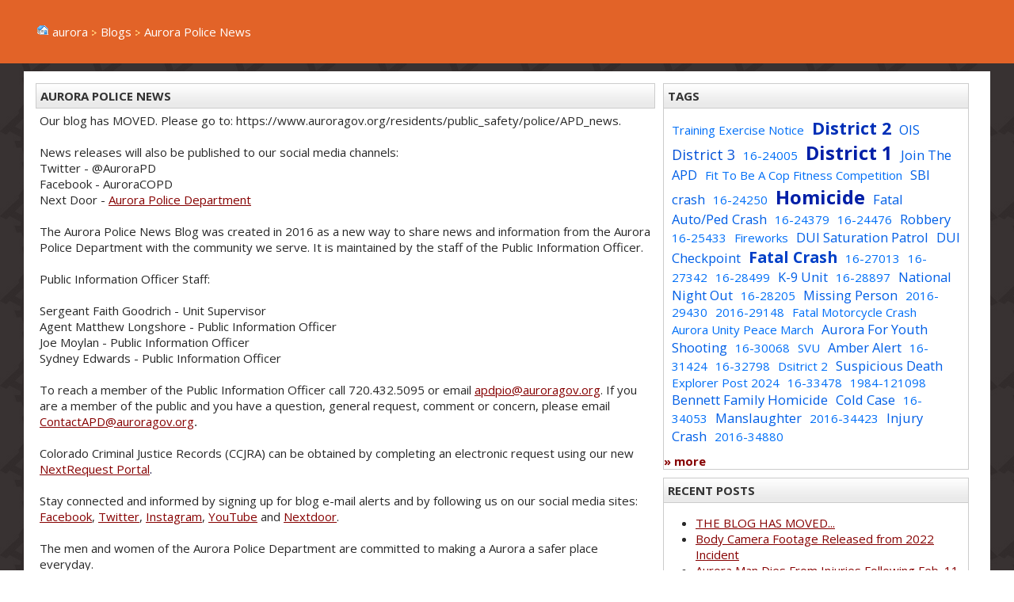

--- FILE ---
content_type: text/html; charset=utf-8
request_url: https://www.auroragov.org/blog/One.aspx?portalId=2869361&amp;postId=5170280&amp;portletAction=viewpost&pageIndex=6
body_size: 27138
content:
<!DOCTYPE html><html id="ctl00_html" xmlns="http://www.w3.org/1999/xhtml" lang="en-US" xml:lang="en-US">
<head id="ctl00_Head1"><title>
	Blog: Aurora Police News
</title>
	<style>
		.cssIESearch {
			border:dashed !important;
			border-width:thin !important;
		}
	</style>
	<script>
		function focusInInput(id) {
			var ua = window.navigator.userAgent;
	
				// IE 10 or older
				var msie = ua.indexOf('MSIE ');
				if (msie > 0) {
						if (parseInt(ua.substring(msie + 5, ua.indexOf('.', msie)), 10) <= 10 )
							$(id).toggleClass('cssIESearch');
					}

				// IE 11
				var trident = ua.indexOf('Trident/');
				if (trident > 0) {
					var rv = ua.indexOf('rv:');
					if (parseInt(ua.substring(rv + 3, ua.indexOf('.', rv)), 10) === 11)
						$(id).toggleClass('cssIESearch');
				}
		};

		function focusOutInput(id) {
			$(id).removeClass('cssIESearch');
		}; 
	</script>
    <script id="ctl00_00f77616769f0d4f891b41dfda94e8b04f53f1c11d0172b581e651aeac6863a9" src="https://cdnsm1-hosted.civiclive.com/bundle/js/vendor.cfcd208495d565ef66e7dff9f98764da.js" type="text/javascript"></script><link id="ctl00_c8f4c6c953812b601a957ffb85881e061f80eb01e5e8c670167b133b4d5e4bbf" href="https://cdnsm1-hosted.civiclive.com/bundle/css/vendor.cfcd208495d565ef66e7dff9f98764da.css" rel="stylesheet" type="text/css" media="all" /><meta id="viewport" name="viewport" content="width=320, initial-scale=1, maximum-scale=1, user-scalable=no" /><script type="text/javascript" src="https://cdnsm5-hosted.civiclive.com/UserFiles/Servers/Server_239174/Templates/jquery.fontSizer.js"></script><script type="text/javascript">
    $(document).ready(function() {          
        $('.fontSize li a').fontSizer({
              controls: false
        });
    });
</script><meta http-equiv="Content-Type" content="text/html;charset=utf-8" /><script id="ctl00_d811866f2347c45bd3a0fe77a237af6a60765b254d2e04324bf23e6319644c76" src="https://cdnsm2-hosted.civiclive.com/common/JavaScript/resourcelibrary/ReactPortlets/reactPortletLoader.js" type="text/javascript"></script><script id="ctl00_007e1919cd42cdd5583cdcdfaf4437f725a9db464eba46f47def4954760764c0" src="https://cdnsm2-hosted.civiclive.com/common/JavaScript/resourcelibrary/ReactPortletsInit.js" type="text/javascript"></script><link href="https://cdnsm2-hosted.civiclive.com/App_Themes/default/merged.css" type="text/css" rel="stylesheet" /><script async src="https://www.googletagmanager.com/gtag/js?id=G-GK506XC3FG"></script><script type="text/javascript">
window.dataLayer = window.dataLayer || []
function gtag() { dataLayer.push(arguments); }
gtag('js', new Date());
gtag('config', 'G-GK506XC3FG');
gtag('config', 'G-DCLTCD9EBZ');
</script>
<link id="ctl00_a81e81242f852c4b74fe4eda76c589e4427e7881b16ebf8a088fe2d01740a86b" href="https://cdnsm5-hosted.civiclive.com/UserFiles/TemplateStyles/Server_1881137/1302.css" rel="stylesheet" type="text/css" media="all" /><link rel="stylesheet" type="text/css" href="/common/RichTextConfig/CustomFCKWebStyle.aspx?portalId=2869361" /></head>
<body id="ctl00_PageBody" style="margin: 0px">
    

<div id="mobile_banner"></div>

    <form method="post" action="./One.aspx?portalId=2869361&amp;amp%3bpostId=5170280&amp;amp%3bportletAction=viewpost&amp;pageIndex=6" id="aspnetForm">
<div class="aspNetHidden">
<input type="hidden" name="ctl00_RadStyleSheetManager1_TSSM" id="ctl00_RadStyleSheetManager1_TSSM" value="" />
<input type="hidden" name="ctl00_ScriptManager1_TSM" id="ctl00_ScriptManager1_TSM" value="" />
<input type="hidden" name="__EVENTTARGET" id="__EVENTTARGET" value="" />
<input type="hidden" name="__EVENTARGUMENT" id="__EVENTARGUMENT" value="" />
<input type="hidden" name="__VIEWSTATE" id="__VIEWSTATE" value="2B5hNxfl5lDDQyJ0Y35hA2s7jL40X+jRP+OGV3ed9o2HmoOoCI9+gYALl9cASzP+udL0flyUxzcVY0una5y0tg7JKzKMXCwqMdsMdy+a5LWcRJhVQU+ICWM9vHks2bg5TPwEKF+iK6WSvwKdd+CWIK+rx4Syv/6zBDZKIdmqodMlr5SC0LZBvNzJEWNbS6WTMsHx9dpMI24FqsPFS5w/OrggNUIJdJEAeeihvMJjb18FR91hLkp+CDoTz1RaFQbvUmoSeUm80/icSKKODuNdEwm+W3IHGcGmUxfKdoM+vEk9c4OfryRAy5A4kN1IbzpGBA+zy1E1qx9SUp/[base64]/zvD4f5oz8rjeE9tEz5uHOGihxoNxJkI78lxX3Ffbg9YL5l4I1bN4onk2oXN7KnV/eZCgJD3nfr8fjc5KOgr1RRkR9XGmXCtH5byayduQqy0tVk2tna1JAEGTYum+jAGAMr1kEmlRESvs4IrQ+Fc6/wEWEtgi2RaD2dw+GZAFA4l78nUdDhEA2rAsmHZaza+i0GPDWw7aqxD7qiMKKVW6jIZO8hNPpbW53tIVQfFWtktgHxCoXRteSm/n+wKABu2BH0cyUR9b5rduez/nxv/l2LaIa8FE9NMBMSxMvP0LoAR8brVEdHuMTOby/aNiiYqD1PtiH6YL9pSquTSjy9SdPuqn6kMnjJzEbT5GVkB8sko+Huvc0lKYPoN9HW2+lyi5rV64mK1peVog/WRjgXkoAp4lXC92gwsKVh753VcHWjdyjcTvamYuYuKHVHZFhRNLhdmBarJmJs5B7s4mg2zJ+lpd5eemj9TbwQaqT+5LLBAt1zsIZJVXbGMUzpBcqUioLsV6J9KuNFDJjRLmcPaiSthNr1y/[base64]/K/Yy2c9kjOJqaZlTKbEbdFXhk7cKr+adejWjxbpOIkKfzs++JZXCxUcPOVy3hCzrwvsXTMpOH5Dqbw96+e7N3F8jKr1pni7kfEEDmuS4oa1SJqvx5PBUWBBLp5Ne8YyLaFL3KnVBW0B/88sYDrcLzeBSZjjx/Rj6m4LTX5m3QNeP3VR5k6YDsS9HXb4OfcUtMRh0P/TO+HHCaXDxuqn67TIXvTquUwyr481R2CyVggNpl5DAjOkqAP9GwkLJBg4I6Mg4/EUA39sQXPrY8QTsNbtniSOliZqaArO4YaNBSNFIYITqebSl56f/IQ/0XXbq5shE6X2H4fBKjOGa/Tu0eYUqWKZQAJKrf00UzaC5EiWha708Nd77d4PKF2HdRD7Ucnr9qqbVcq5Ma0+rtxvQDhXOr1DoNGgFr4NJUkhuMi671OLVZGXVXR89JVb19CCjsw9Q6YYtsW5Lhxkxi7IN9tvTOb107a+k95G2izxjExdXZ5lGZ7bLC/IrgBIgBabETlVp87FWwG4AC/b86HJpPvPZ+k0BgTvSZhJMAW5ET7KRuP22BuCyQ86HXBw0SrNeuLGptU48p1Is86vzUqHCBmD7NcI+LTKLPCFKRprMNRknGLSVJJR9Q6pwQpaAnOyYiB7/NWz8zGrtR6pHoWWJbHozYe6ffvoilH8e8CA7bFZW0r0ZcrqxfCZVuNPoHZH2Q+si4Rbi6xBIIyH2HioDzVDD/V96gTJ/KOidJu9pUcBjxpPZD5+4ccFbEXKB5jHBekAKvpFuHblWVocx5snRQ6bwvpPhkczKmz7xtRAFANuheNk/RkYE+cm62PbPp8eu3v6P/xiEo/AHXdU0iX2xjNQBaP4/2j3D53sZ1f/B+Q4ITsJH2lz2CB+EWlcmfCax7X4NCLkd2pVIcYJH32CPNd4CzcNXznGwlDf8iGILxCSxILhUyoZdLPylWWD1jcBX+Teu9A/smI8b1pYyzu6/e3ycTo5EI+tZqv13sxgreI/VPmEcPTZUEmNnK9KR2tJ8GlCR+7ldHbi/s+awHLfgzOP0BjEIChP5f1JjoDAhWSpvnvdzhVEYUQv0L/BPsSWp9kU1i03drLk+IcEXap9YseOWgHbW/iViUycmIR4e2D+9J4lAlbqj4VzHBa7FE78JJqS6KdnMqY10E3Lxiz8/9Q/wohDoPC4obAtmw1rgyS3jU4b70dP9+3yIUm7UGJ3OrrZU4Qc4uzvNiQs4hx3WSb3INpwmzfpJg+/fIl7kYlr+kb4QHazx6vqpS9jZ9JGQp6QEF7b+1+HZEEgE42nGwLDDNciLPI+WihF41+nw4dVFH2hzaCvxaOQv2TDoLbAx1VD1+wS3YfzWtX/FeenEf1sBkBA69PnCyYDngKIAr+M5MPqgOZCRL05+uzcdfipNjOJQ51jM5aVATgi+MtXJKGFg+qtfkhFtK1YJ7foNfxGBxNQ82MxD2MpXbumYqVx1Rtl1a+oeGr763V85bIMc6gaMZxNXO99pdYE0ZhXCUgnUhEXlum/GTwGsk462NszmfPl8TTlFr9ziC/sMwECF8QJtxc0k+TvEBpVGS6Vem15/4dsogHU2XGzTuk2KIRQn6VZXFzBel8awjKIE4/U/GcroJ2WstWkuY/7VwfdhdFDhjCHPI/oTduE9dWJ8ywdOVNNh9erwP046Uqs7ih5bgMIWK80sbyfJuODTQCnFIpQVcwUGXCVyqS094Xjik8u9TK3rs/EZfgaIEHecCu/7lIFxxq4D83iRKu3rvcijLERTw9t/LVUi/Lse2W5B8oEmzoQPFejC4La2IyRW/wG4RBB/r/d3JNYnU4W+ITNpHvWZfbX+8dA4Mzn8oeeBjf1zm7STNYvFpZOFarEwNcIP3rcPGTm6vZPoqdkTzD8dhIZ8nhG3/gROY2FqxHE53EcMLf+vAyJA2UTDpuUPv5mQt1B2rG3c8qMk9PwxPINVRDC5LBAWaM+UMhRRnBw0JgKVS0AwSN4ELhk20R5zPIexgGl6x4ImLQB0MInjXtJkU+TB+z7qrGg2sY/gtg8u8T2qdH2Uj2yb4TGQo0spbY6taqZMF4ZF2se7tcqWmm9mKc2xWq+4uxNoCJALl2mpz7VotmUdQeCZn4LAHFQ1cQZ75HFCZtW+hw2/0ROMz26KvvY7xWfOGwmynIQ45IailOBiwq3/RSPxrg8P6iUcBN6L+X2wLFf721ThkJ6aaX89NYpGR0FZA6QVhnGSVISDfWhv7RlyACUVTL5jwgQbnRAJlsP7VS4BBhDrTQGjxIQBq+daNoLNKREKGlzXrQp5n0mdb7lIYmdNmzjh8Dnx9AJr2n8mVDJ+K7G9YDuNE/83Gjvr7pQsQ5n9wuIAPTfI/rW1lPgrxQmAzBbuw8cJHx6WAsDlybf+NvWKX04ZvwlQbPeozvucff8Ny0Zj7VN8I4A42KCX3NRrwwd/u5E6cu1pqY0bwmadKedkytafxlrbG2mzfvCTbD7SHREf01+lpwW9UNfLM5D5CB7QKg4bKW15Uv/sxTDlnI1L4EElRcHw/GGVNG8S8Q5hLYgzirQnGiBSoj5wftS6RKbm2Qugx5J4JXHUAEzTiWoVos7NwnPNPU9BqNH+2YCoT97cPzQ1/USgAyqBFGxv8x+f7e+T/egINsLrdAoGUkn8hzfBZ0LonWkqnu4Cm/Fz3EK+FGmC6VJzqGe1wB2+RgmM0ANoWfdyyPvfPlUnb+PVnZNXjKe80UGn3Cj1UbHKwRy8wx1qkl88jC4QGYr/OEu83nN8D1mpfKR7pEng66j5kt+79mGtFgHlNl7GqkZQDfSkyKFUGVcZDNQe7vx3nqkVOSMTYac02t8CqglEAibu9h0tgfCzXnv4JNCt7jelnv2nvIASQ84sjRBX5yd84OKiA9VrKPBoJh+XOzHzjpWz+MbAHx0nI7/DAHofVvMFqkrlSDtmGkxZHE6RSy8NfkGNmImWjW67CjahWykiuj/dMDdS8RY1j2mjMPJRCrSQaefUoM/iXUIwYX5pbD2wgHQoRDb3wPTf7pFeuaAh1GBy02u0XVwCUV6eWYk33ihl3E+a7+NigR1Jp9c0pANXBB/Y8boKs3Z4BRol6gQT7dHB9aJLCKo4fSWWFfnoTGjLiyXDJAyPYWQvYdzJX95k2OTWBhUFXQ9JV2IYqXCQ5LgjXUuPHuUSgtQB9JLPOZwacirb0gDJfB9Aukvj8iMO7xv2+yBWHsKnqdXCiWnaZ9QJ3OHzuWBqdcwss0q7jnPcm9vA3d/sOfj7OxfyTjwrY7Z97vwizwHiY175bpkC+XdGHstOKVx3MtMaznWRRZigU1n8YvqcfDpQWNucUuSxkj4lyxgcv/9jdK8fVEh8ks85aB9NFdvZWqL17h2NBLLnzqfLBH2aez6+wPy+iF4fyL7qcg25JhVFMN2D3KzTd9TYoenyp5zGbrKG4rsPdj9E+vrVwYHLkb57V0dDaOjPBo84y9GIT/MojcF1wWVCxHD/kUwDJdLmuAw4p3kpoAY3/B0L/Ypzx4dayEKy85BfJoCkHqQOpf7qcktaXsuzHaP3Jl7lVzCxS11uB5qepLTdcfQDekkYDAnqsycZ69nZ59+2lhqDfnipD5RyRURRlYcLQxgSvAWC1JUaGoQ44uUg+O/mrwKB04Sef833MP2rUMnpRmPad23J22T+/haeaG/enOpR+HKLcUsXAZlVER+Pyz1VM1szK4RyfGOfnRYr5ub85oJsVt+yrwsfFuXTQIOTE5mEoEyC0w/33qPxc9IpUBGgzrfM9ZulgDNCVMucqtBeQgMWlcxnOptV6eEOZRp1FO1j6j9jXKF/NLevnGDemqFBQUpN1ec2IcUIm7Ptbjt734OWP5N/0GbKddACLM1aEek6t74Z+0MTYiPIoJVfvT9rBe135MUOLttKYF7obAtCHje3s3R/3xd4hwXKmVUFsLyU+9A8lkufnX9nLLX2hPWyetHQtEvMbH+UZ+BAXGlOTv83hbbAuFGxm8Y6wT9om3vAA2orfKMr2H3ge6LfiagYXk4tFYq7awCSoRr+QY3OvO3xav36wlwrgMi0H5Ug0/dH5YOSGDAxyxHIdjcNzBItzmmoNgYUnfZXxJulIgO3Q2log+sazQmibglapcMh6Z8hZwWsPjbx0KERO/Eq6CXFPshZ37NVGHuDQOML650bHIBOFNgxqSyHDX9NU++eTVBTNqP6Z7x5JIC4TKdl+pS4BiwhmEucJL514I5xmHxj6jp+VierRz1o05qOiFS7uGUHNatuU7w2kVMvuEjn/HDILqZPteBuY3vzHQHwKETkDm0qmSzZmGaKqyuChpl2SMQ0/qQ3bXoirvVKpX8dAxMASSbJEA1jpJJx0z3AuHTY1SDe7Oq+0EvjN2ZpZUMpQ4AxYSlalg0Dsh8a7t6hv6+OTO37QCi2cp30OVzVIpeYe2mxVZ6nuFMv56lof0gRsaVgOy/xA0TfKexr5KuvdI0cxpPGihiDWhRrFBSeG+3WDfBNBSjiwwiQgduPItzZ+POYXNdsGE1Xlke1tOsepLI+tKuunjVYw0GeVCKXzMgLqt/61oir2JyaD84Ea8r4P1NWwDFtiFnGMdgU5odN+vLFvtj9+JzFeB7pwuZDFlcSfH/pDO/WFyjOLPErw5OmHT4vdJ+v4iO8Y65a3oOiUckRWqLmdFwkI8surWQevM4Zw2b10+S/paSjkjNu3WGBPMa0xdH0S+4JStg0oB9FNvvcbWP/bG3rFugTPg+Gj8SCi4UV63OJeh9MEE3H/6Sv8z0vc53TLnPguSSLhIzQaNPKVDFjXKcDu7WkLLsD+cAZF85tsuCv2x7GD9OkWbbtrT9qqYH7XOTJf43ng+H/FhLxcD7syFIBpFDnev70qEH6G22zEt4tQw9ssYSGhUOs3+4S+XFXZa42ghi+uP+g8Zn43E6S+6VyCc543Ezb0tR7Nn0yfY4Q2weTNwZQ0M8hBqLSiDgaxR/oiFhwoRFc0NHx/[base64]/l2yY1i9d0gmRYXbJLA2QAm1LqFMivck3jwRuSirkdfQUJ0vZtCisnwO2sdw154ddIOAHAnwi/obEsZVa1llFrkQY69qzpfV7RhJ/IDX60P/oRTo9O/e4hLEajrKh+Hq5j8ajSLHkMQ1p2C/a4W8770EZmdRfqsJNP7k+s9QSvpErT2kxUCEj/3fOKxlXiXU7mRd4aEFhR9uDUxMOcuA9XO3+NbJX0cZQYYlEMFZ6iKA7z6vSXTeneVO7u7Xa7nlcW8BakN/6n48LMeCntS7LnAes2XWjedFKv/Lx8HtH8ganX2uMcoHV7dFVaPOIW7M3464eYX2FlRkNCmB52aMPsbpf43UkkUrPyrThHWwd58T9RT6CW1QJfQaj2Kk/urrEC/6XcO9HLxNZ2oLtwQla3jziGZMfNyxZW5eCjHH7x1S146Xrecx8mlLSub325FW1+n1Vi/BREfWdnIFLxGJ96RDRf4JqKCKSnOlT53408K5iVT7XcKU4uRZ8wyc0vEPKAcv/r03gyjks/aSYWDMXO4ovEUxUQD5uoE9/4QDSi6T9zBxmmIGzQjewpkEil2e98DwC0jmtUkTtv3zF4T0jHc2d2laomUXpSagmTbR3QnsOswdhyWs49F5+FiiTSrCCOKg5k10GeXzS/S4zxjbxvYXZu7ZdwFCygwUTMx2KU4hW2VQi+RKY/[base64]/aiFkagDLs0FhbznQPqdqjRW0e+TXM9qAEzW05h4I8osiv9waknawUhseBNVwpzIcCW69ffvFXrBkjp0130cnpiVF7sClrumgJLj/g9t7jM+G6GV8jhTGdJ2wB26CV6jAkhc8tcayvBnOWozwErISMmZFgjFNKj8m7rmrns2YkS1NXV3Q/lN029YqzDMB36HUEm1JDl6F329CNZJJqelfayMZpiOg6QJLvwM0SgBcPaN1846Bt+L3a/+DxqWYc+zHkzAt6HshqI2M1N94iC8CZtOX3IwaGi76+Div4ke25eHrcMGScK9Y0jUVvSA2HxRxVuEH7Z3veKhI0mLAUzSaEoJdWuYQ3xV7i4Pp/zWDV0nl5iacdaWmz73fUgX1Jf09Yc0IhQIU9/HEkzP8ySQV+YvAwG9xc7/qOf45TS2jGzQ5iCXTTkWxsR4NwQRUlLCLd1VKDKG59bSLN2CyhkybVT5+GeD154nL9orj1TDhOIyuwDmdwHH93dm56HTP54DM2W0g9PX5RfiNHggRHK6Mex9k2zuZDSaW6KSEsDtx9/TkfPR2uoUpovfZq51Ww259orhcWlBgU8yZdGDJFpiJLLL0DlOTdhNDgJiLEEyfgKlS7qqkVGIcFIqYKmv02Wgxm10buTGjf1XtmDzergBzesyLnyRIAxxLGEbtCeKH7ZSe2bmvKloL9lwbpKvA66hqVS1SXw5X7cJ0ihlWYPLmU13U1s/yDd72cREOEAnAOc7ibP0rj9Dc+rLHjaCHd6aJtl20AkOo2ig35P00Pmkgsu1qZX6TifbRb66eBWA+BndUSBMvOVPFoesnbpED/TNRi2pcOBR/kpWWlgtFYYhTmo5HE0vRaTacNAEh1o8XAg7Xlr3Zn25cqK8gqjugA79cby1tw+bJfDhyl7RHP0yPAbdNGGIX03Xf2wubJ5GzFttDPZg0wsayQFB4Voh/uD1aczjPrluDVs+FJNcdElI1dt0nKeT6sBXz5NrgYQqgPWgFuDp0G0waGK2CdMZDOEjo8+mUpWItXLyI+jxJHINhckH3VE2n7zzB4iqCOPEYMn5cRi4UF7Q2FTnC1ZDRb+ybzBHenj+IUz+HaY485zrvaV7FNP/Nqxgzl+9Q37TzC87HLjfcB/BunXB0nxN+7LNZTcuHInJs77BMCTbrNf+Xo7kwTE6aBoJno7F7791ORdTahTtXPchwmyTlloq05v0DujVSmlhYZePdqT1YoI6RihYmWhfdMxmvyRS0OUgzg7q4WcJXcpAZm8G9/2S8HuiB1QEB/eymCA6z2mVADddRnTAKEFGGvKbCYd+/3NvCoh6gMVHF/CcWrVREN3bwB4sP5O9x2rc5xzk9Nyqots5TrjTmCBZpuiAD8t4BKdJtNhQ+H0Ove3QqIE+0v2cPjEtceWXzMzsU1zORHOcKumCY+zcX+/FhurFeZUnLAaGYFvntdFLnxmu1oiw+mhzKSEGlWTuyVdSxZzgVFDcRCdZDQeCpicMONh6YEpIu1nUtUFWaJv3SYPyVi5thzr99ttBl6Cly9z5oe7YPc4VM9y7JHhxfGliAvl4rhTI5hU4FcJpGz5aWCxh/NCEENDWhcmxooGcZYxx+xhRTM1Upyi85x4RrXsgQz/Vxi3vWjHfn/qLjSMaBCbHbYJ8kL9yCxnMVSj70VLk05ggVMICImJYgS8oU8ZtPN5J7UMzwOn8aNx7Gv07g6qaa8fbf2W1KzyZJd3LKRBenuYydC0OoV9PSV5VLjHkX3sGluyO41YefhK2qoOvBO49yNF9mx9PQ9DOkPuC0J1yZg0Efwve1cnC8fUbmXSKd6I2KoRLjKo/VMjjo73h4woYv6z1y5zavRvrVbNS7+WLAOIek6KcRlSKTJY8WZvS1ABLvKdB/Py2HEi/Nxppz5CFiO/sulNhlUyFstqztbPIt3HqHBdpp/ZfigdUuGTMJJgFsKKaMoqgTQeH+ctJRZji5fD4rOG9FKE5FzKgowNVpYAxokVcjok5MgoQWtFlYo6pemQxX8Xfql+CbGWXkmcpJx8sZnUFs5oXSSDgXFSNjBzTrxOhDYBjbz2j0DZYgULuWq0CcAvuDuSGtTU8EiCvK2pWpsi7grmJD7TDGWwb+1/[base64]/aZV+KqpuA0eom/o/oGqXj1qMCrRJ9SkY3ati+NpFommfLaKSKeIDQPY1bO+hVKzBt1rzmWjHcZdwGYoor83wf1yb5yVFRkDuhJPi+kAPFWjbSwqiPHAjXwfFXSmZdQvlfvQfwrg4Ko58AXQ8CqO3wMJ+goD7lGQ5eoZ1afmLrWd5dQSWuOVYUiBxyM/UI60lU32KNk88i00yuj7ETN6i7XydKRevn0/HJJeZRiRSK+nG4wbRGfvfycwZAVU3X6qv2jxt4MOsRRd4uPqBegmu5sWHl2evl4ItYqWoqizdlHJM1iOzisl7pGVd5Rj9Y+1uq91YGosR+J9yPsv4VD7cXhRv6zqlRXmVdCDY7Jki86ToK5OXL776SV86NbDdjg2j+ydiZiBp1RSwh/8SZmEkenP63LDIxmEUR4fl5ttkm3ufEhviQBsm+nOQ2XQx3TdKaT66POd4EjF/3Z2krxNYMyHl8dvk4+OlARDRtQf8t8CZ/ehpJTQUMfKQeFX7QhEhEGK/e84y4G+4GZqQk6+4YV0J9Gb+agRIiIsuAkFkAkULc7GAcHPNOQjJ1wpm7qJ5U9Sj8NEeXc857CP252u52Xb1kPBDQTNZhz8gLS55TXBk39MYL/PhneAWVv98zSNUdFrfeFJyXHE5va0AP6z+L0JMDWRap4FeiojQCoKNylKG3j7jegI+PVtWPD5nVzjhSpPyBmYVjbfejkWCLMLKXeEB6rSc2+Zvd+Sa4uguFGMFcxfw+o9WprdC0u0iNo0Qo+y/PL0gsQ92uk9okCp86w/fCG0en5vRpq8Q+4J0+4UY8XJiyPfJO7stv7PzCwM/elaGrwKRo7/m7j+YXvlf+PWzetWpHU2sUhFq44HYAoxU+TTqBa70m8g/WjLXKGGDKlyvxCWiNqXbl369tJlDyq+SgAw/Jfq4Juk/bs6TAmi8b/WbBjBE2v7VFfSwWPY/qRnZzFHMr4ftYMnmRJfovFTO7Nj6n5lnEn8BRTX5awUwJh7PVHf8HHZAu791jZIgz5GOE2r1Bq71SH1XdVNuTchUzkzUifDToyQtOfWhJAt+1QDmPsNO2TFL4GShj78lBl2fF8RVLwBxXBWAQEQIyQ/fZqSqUJENwH5i+nYpjawV+ohGV6uO0ol9qHtCwC89Y8EWB9sOB1vGcR/0bScUSuAWKE8A0PfpL5T6Aj5r8v7Tjb+1AimO+AuGR2E3SuAzoATTLJLtBz5EwNZx8WVQFdV3yu2/rU7H9zcyq3WyALQlaDb8G1P8A5Ml+YeHDDIe76s5p1457pNLVKTaP+dbJaQOAOClPFU7rKoVt31g4nrJuIoxgBKUE0N12l8fcjvgpe7F5ayYpKfnQbGqNfHEEdLW8Gr/mRYjRYZx2UyriWIA65c/XVhoQVrG89DkQ//ON8KpzXLHp3wV4Edd4sWrf8MtEWRq3NHmO6bowo/Imt+Tccz6hb3g2br6yRLa5tuXaNIZssaCLdhM6ITwVLJOopzz+LZyqQx1Bson9FN9TEp+i6GGbuIonikdZ51Z6wu5v3IqNRJDQPSfy63Ff/eX90JsTKfy+shTJQPQ1AXXqaixQRJEUcQchaPp7nq7p2ytjQ1m8YkSaN/g+I6uc2LIJkmNr34q9V/ye/n+qxVBe0RKsw6AW8IUIST+iEnRadMDzRjMgjrcxgvOHCux9amtMFp2bbZ/7bDxXshhZbQa/me4jaNe7F2zZGB5xINwwI36fHBo5o45sQorGyR4/feCEkcISljjU3sviqWF0fC0oZ8l73mWzZ3nwSKd23CRDdWjd+mjQx834dSPpoHg07St8EM1qHEa74+q95mfAb8ByuPr6Fnr+1sbta51CTJ0/JMgeIN+PYOFiRtdL0BnLc3g9cMO2Dz+JupbjGsDriL01SNQrtPMg2iPq5q+P2eCirS4FnD+9SQxUPQZumtP38gz7HoMupIr8/he0wVk92lk9EkSe4khS80G2k+dT8dyxX5iCSR5YM6dxx7oKnNCVb/Sjv26JD+3OPXRXs5I/PZjcV9Nd9RKjfxzxf2Xzdam6+7YE7bzwYu58IpBEfrA59TjSiKIyvFnOj2eg+UNrJhFjt3vk4XhD5+v65SFvuu45kG3ML7ej1I/vO5uOvK7j/[base64]/hBx7/hvAsjSKmkh/svk85ShYjuON8L+tFCpGddEGQu9xdi88K7bLfFXAC+CsF6DCVCpijnT85m51DPKA8vnxHTRNsxXVeJ2vwIzFNIjcoosYr/w4OKigCB/eRV+/YsSJn6Hgy1gKa0dwIhG3YOPwaB064f3BZaRPlpkgTv5/teqf9y5LIhWOJtrEA6Msq7To2znF8C9KHDBQFjxHRUWMG7vD7B2ZxETN1Yh6NDcH48HSYCaRyVp2LdG0hQrvdY6krpT+/bn2K3vmyEBChoCVcDRJ3q6KjKD46x+0X03AZHkMr8Z2T4Musib4IEcxca1snlK5to+XEQHvw5Lmvtc1ulTAsRhwS955O3UrxEDTl1WpB9W0iLqlULOiZgLgIttNbDbtUUFVZtuar+dZMVHodA8Uzcd5veoxeh3mU5nXv6/CKK0QbZ2gunODkVK/lHmn/sN6d8FrnV8XHhB1DAu5JVLLs/2P/[base64]/cI39FjZz0OWn0OBXCDT7vF9up1bAEb/fvwlotvpLixN0f5wfshF49/WiRhlfaQ3wGIKie/LW5w4pk83xlE3iTBZJd+e7gH/btNfnH2D2TjhzuIsdIcSJdwsPSBgc/9FesuvfzgNpX5aCSWAm7STDTLGVz3ACWClmw01FI+14O8a+GTOq1YTWDL3xTKpow76aBYz/dnLeoSh0MxwWSqfM+azFSO7e4V4YOIDpfyGpBcwJsew1ij20IdBqdG59CHj9xvmGHkixjaDNsEIALD0f31uhOkZy6eAPul0lqD+jdWr7AIkss1ruZQPTl8Tl8PYK1QVqTemp4qNOMGr2olXaEDBDX1etUTS7QeFKDyTCqtjwkJnLG+wXjzbYd+NcruOwggj0b0i0/WJKvuFISNuAn5uW9pGdXVT2GdjPHJyx9SV0a8wg2Vv8i8KBqFOtP/LU2ow6gse33vHu95vt0PsXKu3I+crxQR4o5+FoNzXMmC/3Z1MvnZ6Yfw6MHdz7PTWZVK2OGW6hyacSuZ5BF/[base64]/epK5HIcFqzpeiUIjDyFu2NYJiNvYM/YgV1L+036hftypZvAoQ+vSEDPDFJurkR7NCyiOx+I9Txv/3mZVhy3AUN72qVMCQQvWBUCFTH7Hf7n+s6XWoEhq7G1EiY/dsVToKithtPzYYO6813t80BdhUcU2ZTsIv/IfzP3dCh5Um/diud0/VI/jRc2oDOf8wih6ZnOnwAAe6DfGLaMVDtUTXa3bHf1odGyJ/VMVpPFcl0XmEthohXSkuF07q2zYu/36Ae7hWL8ARsEnpjqRnGGq8fBTWVxMjd3UoDcPEEdkdNcS5g1Zjja2t50muivBDxOBGc/Vn54NP23aYN41IRNz1FJp33ZeJZ1AkYG8nc65etEysUFwOeBfWbi7wjQwDx5xnUeVO4AaLwa+TGUP7pjLubw2AdZmbU/MrwcP2ParsgPinj+JryK0uUwkPjx/gQvrjRfP6scBsNN18yeK8xCpYRzSdP3p1rOkT785iuWy6rsSiD/PpGQNnsJMxOwYZ4bQ01w3mpkj4JcyMC2OL/6yg8sPSJElnnGjCIgzxiCZU4opuNm1Ef5MK4/6k1ILtrdWEEiDIvYJ6bTmsOrGn7jEfFNL6813ilUBUU1CqNLUASnKvIOfpFUPfg4/1XHfkILqSPlCTOeXMx0EggE1FI8D3d9+yFblD4jnpeNtf5eTsVlgLGETrQPotS/3UrkDa7r6LJZkQdM6I0Z9bnIQLWnNHulGsmj7cXA/nPTdeSSMEZcn2U2YMVnclcTrZWRE3ooDIKdg9RNYSJLkB7Aa352FiYszh8tlhB5bxINMWVvNBkvGoK5HivLRd3EO64G2XvXlI0NBDm5WqxlJ6TxKpmi3xkV5ccE+Bwn1uTvH2IK8YmO9z6ypEEFDwVKGGqe3kd4nhhisdxIQH6mSVW/B/UP7P5C1jeeYrl9NdOBgfwWAa9nruq9b4DK/wTeQfFn1qc1FJslMxdbp5KQsSHsifqolrldKcxrNrbl/VaEFjZkcEQpIjzrwrTKlN2vP0gGHKlCtBsNEgK0sSu4bm2PUJQ4HiaW7sNGdP6ZHibLZ1sLeo0FFdSkVCV5Sc/E4jMl3kr3ZxYGrRQU1lDptxDhhcGwHnEuYK5r72GspcL78//BS9Qbl0QBDyr7w0N/6otRV8or7OFBjzPccd9L2isSG7dg0SKSTAVoJUwUEgrtWQH4jtlNWRM6GuDYQN5N4bCPPrSA4GK8U4oDpab+pbkbEqbSc2mcr8khYelYtDfYZ9K7zpcmVF3OzzmngdVHTmBq7JIaH+iMimAQgVxaIuxcKe3rJn3zNwIhvuYhF9Yr9bHLW/96bccFd5VyoeYxNAldBnsW6SYgV4nDeh+Y24u2AAHBI+ZBUbIETDlthKL6iku6ilP6NemjW50rllpgYltmSeLhqVITCI9tv1csO1ZuKMjsZ+7vt/6zYd+sTqooiMe8OX7qOQuc81p4ms6vWMnImM9lMe+D4V3a53R0osXBj2pa1treqDvPoR2eI6YFYzgVQMGwap6VEV/ep+vCGfsAmGM8GUyAZJ3Asu9HA4ybUlCWawy6X/xA/PimeOcWVtDtHbIPvIf1XOcfIW9iaB9JA9X51PWLzf9kb0/TJwHIsjbdl7DvjG00kxJqaWmdI88Ojl4gSI1N5KVPu76tPhwBXTwWvIzzqh2+Vnn1Pj/a6PIlFMIkhtDGErQ/JrwdkGvdLFEGvGz0kSlfBJ/aG8pQ8BfI7VjBDO2noHpwQnd9i40Z+qZRVf9elRPCFi+qw38D8TSJp8gICs78torFyLY82e8TMXfkbCEX8IDC2R2+CPJIMGzTwNMGKhAlSsypkeUOuERftXAIaI+COWwBtwH04rCDL4/OktC4nsT8fPz203aKKmZVPzc9mMpxas7cskYG+51XD2Xc1rBKJ+J99HAnSUwL4LcszAhNieSGCtlQKXyqDXA4KnXNs5/o5HR7pLbmCPMbg28FoMoKoTDkaUeT5GsHLn9MW867qRFZ2Utn4S" />
</div>

<script type="text/javascript">
//<![CDATA[
var theForm = document.forms['aspnetForm'];
if (!theForm) {
    theForm = document.aspnetForm;
}
function __doPostBack(eventTarget, eventArgument) {
    if (!theForm.onsubmit || (theForm.onsubmit() != false)) {
        theForm.__EVENTTARGET.value = eventTarget;
        theForm.__EVENTARGUMENT.value = eventArgument;
        theForm.submit();
    }
}
//]]>
</script>


<script src="https://cdnsm1-hosted.civiclive.com/WebResource.axd?d=pynGkmcFUV13He1Qd6_TZMiEk64fhiffDz8GGQRHvsfZyYJBOIOV-_a7GJI3OprGKvYnjQ2&amp;t=638875788946515136" type="text/javascript"></script>

<script type="text/javascript">
            
                function OpenNewWindow(url, arguments)
                {  
                    return window.open(url, "",arguments);
                }

                function OpenNewWindowJS(url, ignore, arguments){  
                    return OpenNewWindow(url, arguments);  
                }


                function OpenNewWindowNoReturn(url, arguments){  
                    OpenNewWindow(url, arguments);  
                }

              </script> 
<script type="text/javascript">
//<![CDATA[
function _search(){var frm=document.forms['aspnetForm'];if(!frm)frm=document.aspnetForm;window.location='/workspaces/Search.aspx?contextId='+frm.SearchPlace.value+'&place='+frm.SearchOne.value+'&searchTerm='+escape(frm.SearchTerm.value).replace(/\+/g, '%2C').replace(/\"/g,'%22').replace(/'/g, '%27');}
            function clickButton(e, buttonid)
            { 
              var bt = document.getElementById(buttonid); 
              if (typeof bt == 'object')
		        { 

                    if (navigator.appName.indexOf('Microsoft Internet Explorer')>(-1)){ 
                          if (event.keyCode == 13){ 
                                bt.click(); 
                                return false; 
                          } 
                    } 
	    	        else
			        {
	                  if (e.keyCode == 13)
	          	        { 
                                bt.click(); 
                                return false; 
                          } 
                    } 
              } 
            } //]]>
</script>

<script src="https://cdnsm2-hosted.civiclive.com/Common/JavaScript/Common_Control.js" type="text/javascript"></script>
<script src="https://cdnsm1-hosted.civiclive.com/ScriptResource.axd?d=qph9tUZ6hGPLbkznkRkqTc6sslt3VBxKsKaOsMkgDhBUIK4VeSNrR567Oujh-9r3p-v83OZlKXS3oddHkUoa3BeagcZ1DHb7zL1wTa7ulWzZJz8E0&amp;t=f2cd5c5" type="text/javascript"></script>
<script src="https://cdnsm1-hosted.civiclive.com/ScriptResource.axd?d=TvpD2YGOOsCm1yWcLkKnBWgP4Ytn8mcF-lXE9Rgmm07MeHQWxaABsFDEBrkBz20ctQNWNb2SsW8R5JatTEWe5jI_n38Ai1c37dRjpwryWlgJvlw90&amp;t=f2cd5c5" type="text/javascript"></script>
<div class="aspNetHidden">

	<input type="hidden" name="__VIEWSTATEGENERATOR" id="__VIEWSTATEGENERATOR" value="79CC213C" />
</div>
    
    
		
   
    <script type="text/javascript">
//<![CDATA[
Sys.WebForms.PageRequestManager._initialize('ctl00$ScriptManager1', 'aspnetForm', [], [], [], 90, 'ctl00');
//]]>
</script>

    
    
    
    
    
    
    
    
    
    
            
            
    
    
            
    
    
    
    
    
    
    
            
    
            
    
    
    
    
    
    
            
    
    
    
    
    

    
    <link rel="stylesheet" href="https://maxcdn.bootstrapcdn.com/font-awesome/4.7.0/css/font-awesome.min.css" /><div id="content-wrapper"><div class="menubar"><div class="inside-padding"><table id="ctl00_ContentItemsNavBar1_tblItems" class="CiNavItem" cellpadding="1" cellspacing="0">
	<tr>
		<td class="firstTd"></td>
		<td>
          <img id="ctl00_ContentItemsNavBar1_imgIcon" src="https://cdnsm4-hosted.civiclive.com/common/resources/shared/images/temp/home.gif" alt="Home" />&nbsp;
        </td>
		<td><a title="aurora" class="ContextBar" id="ContentItemsNavBar_server_node" href="https://www.auroragov.org/">aurora</a>&nbsp;<img aria-hidden="true" src="https://cdnsm4-hosted.civiclive.com/common/resources/shared/images/separator.gif" alt=">" />&nbsp;<a title="Blogs" class="ContextBar" href="/blog/One.aspx?portalId=2869341">Blogs</a>&nbsp;<img aria-hidden="true" src="https://cdnsm4-hosted.civiclive.com/common/resources/shared/images/separator.gif" alt=">" />&nbsp;<span class="ContextBar">Aurora Police News</span></td>
	</tr>
</table>

</div></div><div class="inside-padding">
    
<table border="0" cellpadding="0" cellspacing="0" width="100%"><tr><td colspan="1" valign="top" bgcolor="white"><div class="ptl_page"><div class="ptl_col_2_3"><div class="ptl_portlet_vertical"><div class="ptl_top_portlet" style="display:none;"></div>
<div style="">
    <div style="">
        
<div class="divContainer">
    <div id="ctl00_ContentPlaceHolder1_ctl04_ctl00_dvBlogCategorInfo">
        
<div class="tbl_header">
    <span id="ctl00_ContentPlaceHolder1_ctl04_ctl00_ucBlgCategoryInfo_lblTableHeader">Aurora Police News</span>
    
</div>
<div style="margin:5px;">
    <span id="ctl00_ContentPlaceHolder1_ctl04_ctl00_ucBlgCategoryInfo_lblCategoryDetail">Our blog has MOVED. Please go to:&nbsp;https://www.auroragov.org/residents/public_safety/police/APD_news.<br>
<br>
News releases will also be published to our social media channels:<br>
Twitter - @AuroraPD<br>
Facebook - AuroraCOPD<br>
Next Door - <a href="https://nextdoor.com/agency/aurora-police-department/?i=cpgatwsczrpzrsqjkqbk" target="_blank" title="Nextdoor">Aurora Police Department</a>&nbsp;<br>
<br>
The Aurora Police News Blog&nbsp;was created in 2016 as a new way to share news and information from the Aurora Police Department with the community we serve.&nbsp;It is maintained by the staff of the Public Information Officer.&nbsp;<br>
<br>
Public Information Officer Staff:<br>
<br>
Sergeant Faith Goodrich - Unit Supervisor<br>
Agent Matthew Longshore - Public Information Officer<br>
Joe Moylan - Public Information Officer<br>
Sydney Edwards - Public Information Officer<span style="float: none; background-color: rgb(255, 255, 255); font-size: 15px; font-style: normal; font-variant: normal; font-weight: 400; letter-spacing: normal; orphans: 2; overflow-wrap: break-word; text-align: left; text-decoration: none; text-indent: 0px; text-transform: none; -webkit-text-stroke-width: 0px; white-space: normal; word-spacing: 0px; display: inline !important; font-family: &quot;Open Sans&quot;, sans-serif; color: rgb(40, 40, 40);">&nbsp;</span><br>
<br>
To reach a member of the Public Information Officer call 720.432.5095 or&nbsp;email <a href="/cdn-cgi/l/email-protection#accddcc8dcc5c3eccdd9dec3decdcbc3da82c3decb"><span class="__cf_email__" data-cfemail="15746571657c7a557460677a6774727a633b7a6772">[email&#160;protected]</span></a>. If you are a member of the public and you have a question, general request, comment or concern, please email <a class="ApplyClass" href="/cdn-cgi/l/email-protection#db98b4b5afbab8af9a8b9f9bbaaea9b4a9babcb4adf5b4a9bc"><span class="__cf_email__" data-cfemail="befdd1d0cadfddcaffeefafedfcbccd1ccdfd9d1c890d1ccd9">[email&#160;protected]</span></a><span style="margin: 0px; line-height: 107%; font-size: 11pt; font-family: Calibri, sans-serif;">.</span><br>
<br>
Colorado Criminal Justice Records (CCJRA) can be obtained by completing an electronic request using our new <a href="https://auroracolorado-police.nextrequest.com/" target="_blank" title="Records Request">NextRequest Portal</a><span style="color: rgb(0, 0, 50);">.</span>&nbsp; &nbsp;&nbsp;<br>
<br>
Stay connected and informed by signing up for blog e-mail alerts and by following us on our social media sites: <a title="Facebook" href="https://www.facebook.com/AuroraCOPD" target="_blank">Facebook</a>, <a title="Twitter" href="https://twitter.com/AuroraPD" target="_blank">Twitter</a>, <a href="https://www.instagram.com/auroracopd/" target="_blank" title="Instagram">Instagram</a>,&nbsp;<a title="YouTube" href="https://www.youtube.com/channel/UCWu-Puzkp8hv9eSpnWkNxjA" target="_blank">YouTube</a> and <a title="NextDoor" href="https://nextdoor.com/pages/aurora-police-department?init_source=copy_link_share" target="_blank">Nextdoor</a>.
<br>
<br>
The men and women of the Aurora Police Department are committed to making a Aurora a safer place everyday.<br>
<br>
DISCLAIMER: Information is subject to change as case investigations proceed. Individuals arrested on the basis of probable cause have not been charged. All arrestees are presumed innocent unless proven guilty in a court of law.&nbsp;<br></span>
    <br /><br />
</div>
<div>
    
</div>

    </div>
    <div class="tbl">
        <div class="tbl_header">
            <span id="ctl00_ContentPlaceHolder1_ctl04_ctl00_lblTableHeader">Recent Posts</span>
        </div>
        <div id="ctl00_ContentPlaceHolder1_ctl04_ctl00_dvPagingTop"><div id="ctl00_ContentPlaceHolder1_ctl04_ctl00_ctl20" class="" align="right"><a id="ctl00_ContentPlaceHolder1_ctl04_ctl00_ctl21" href="/blog/One.aspx?portalId=2869361&amp;amp;postId=5170280&amp;amp;portletAction=viewpost&amp;pageIndex=1">&lt;&lt;</a>&nbsp;
<a id="ctl00_ContentPlaceHolder1_ctl04_ctl00_ctl22" href="/blog/One.aspx?portalId=2869361&amp;amp;postId=5170280&amp;amp;portletAction=viewpost&amp;pageIndex=2">3</a>&nbsp;
<a id="ctl00_ContentPlaceHolder1_ctl04_ctl00_ctl23" href="/blog/One.aspx?portalId=2869361&amp;amp;postId=5170280&amp;amp;portletAction=viewpost&amp;pageIndex=3">4</a>&nbsp;
<a id="ctl00_ContentPlaceHolder1_ctl04_ctl00_ctl24" href="/blog/One.aspx?portalId=2869361&amp;amp;postId=5170280&amp;amp;portletAction=viewpost&amp;pageIndex=4">5</a>&nbsp;
<a id="ctl00_ContentPlaceHolder1_ctl04_ctl00_ctl25" href="/blog/One.aspx?portalId=2869361&amp;amp;postId=5170280&amp;amp;portletAction=viewpost&amp;pageIndex=5">6</a>&nbsp;
<a id="ctl00_ContentPlaceHolder1_ctl04_ctl00_ctl26" class="b" style="color:Black;text-decoration:none;">7</a>&nbsp;
<a id="ctl00_ContentPlaceHolder1_ctl04_ctl00_ctl27" href="/blog/One.aspx?portalId=2869361&amp;amp;postId=5170280&amp;amp;portletAction=viewpost&amp;pageIndex=7">8</a>&nbsp;
<a id="ctl00_ContentPlaceHolder1_ctl04_ctl00_ctl28" href="/blog/One.aspx?portalId=2869361&amp;amp;postId=5170280&amp;amp;portletAction=viewpost&amp;pageIndex=8">9</a>&nbsp;
<a id="ctl00_ContentPlaceHolder1_ctl04_ctl00_ctl29" href="/blog/One.aspx?portalId=2869361&amp;amp;postId=5170280&amp;amp;portletAction=viewpost&amp;pageIndex=9">10</a>&nbsp;
<a id="ctl00_ContentPlaceHolder1_ctl04_ctl00_ctl30" href="/blog/One.aspx?portalId=2869361&amp;amp;postId=5170280&amp;amp;portletAction=viewpost&amp;pageIndex=10">11</a>&nbsp;
<a id="ctl00_ContentPlaceHolder1_ctl04_ctl00_ctl31" href="/blog/One.aspx?portalId=2869361&amp;amp;postId=5170280&amp;amp;portletAction=viewpost&amp;pageIndex=11">12</a>&nbsp;
<a id="ctl00_ContentPlaceHolder1_ctl04_ctl00_ctl32" href="/blog/One.aspx?portalId=2869361&amp;amp;postId=5170280&amp;amp;portletAction=viewpost&amp;pageIndex=12">&gt;&gt;</a>&nbsp;
</div></div>
        <div id="ctl00_ContentPlaceHolder1_ctl04_ctl00_divPostList" class="divTopBottomBorderOnly"><div class="tbl_row">
	<div id="ctl00_ContentPlaceHolder1_ctl04_ctl00_ctl01_divAPost"><div class="tbl_row" style="margin:8px">
		<a id="ctl00_ContentPlaceHolder1_ctl04_ctl00_ctl01_ctl01" class="BlogPostHeader" href="/blog/One.aspx?portalId=2869361&amp;postId=18826260&amp;portletAction=viewpost">Roadside Sobriety Check - August 20</a>&nbsp;

	</div><div class="tbl_row" style="margin:8px">
		<span id="ctl00_ContentPlaceHolder1_ctl04_ctl00_ctl01_ctl03"><div class="tbl_row" style="color: rgb(40, 40, 40); font-family: &quot;Open Sans&quot;, sans-serif; font-size: 15px; margin: 8px;"><span id="ctl00_ContentPlaceHolder1_ctl04_ctl00_ctl15_ctl03">The Aurora Police Department will be conducting Stationary Roadside Sobriety Checkpoint on Saturday, August 20, 2022 from 9:00 p.m. to 3:00 a.m. This is part of our continuing commitment to the statewide effort to combat drunk drivers and reduce alcohol related traffic accidents and fatalities. This checkpoint is part of the DUI Checkpoint Colorado program that will be continuing through Labor Day weekend. This checkpoint will be located near East 6th Avenue and North Chambers Road.<br>
<br>
Motorists passing through the checkpoint will be contacted briefly by an officer who will be looking for signs of intoxication and/or impairment in the driver. The checkpoint should cause only minor inconvenience to traffic along the targeted roadway, and highly visible signage will be posted leading into the checkpoint screening area. Drivers entering a checkpoint are asked to pay close attention to the officers directing traffic through the area. Motorists should also roll down their drivers' side window as they approach the screening area. This allows for better communication between the motorist and the officer, quicker screening, and a shorter delay overall.<br>
<br>
The checkpoint is funded by an&nbsp;<a href="https://www.nhtsa.gov/" target="_blank" title="NHTSA" style="color: rgb(134, 0, 0); text-decoration-line: underline; background-color: transparent;">N.H.T.S.A.</a>&nbsp;(National Highway Transportation Safety Administration) grant in partnership with the "<a href="https://www.codot.gov/safety/impaired-driving" target="_blank" title="CDOT" style="color: rgb(134, 0, 0); text-decoration-line: underline; background-color: transparent;">Heat is On</a>" campaign and administered by the&nbsp;<a href="https://www.codot.gov/" target="_blank" title="CDOT" style="color: rgb(134, 0, 0); text-decoration-line: underline; background-color: transparent;">Colorado Department of Transportation</a>&nbsp;(CDOT).<br>
<br>
Sergeant Faith Goodrich<br>
Public Information Officer<br>
Media Relations Unit<br>
720.432.5095<br>
<br>
</span></div></span>
	</div><div class="tbl_row" style="margin:8px">
		<span id="ctl00_ContentPlaceHolder1_ctl04_ctl00_ctl01_ctl05" class="BlogPostFooter">Posted by </span><span id="ctl00_ContentPlaceHolder1_ctl04_ctl00_ctl01_ctl06"><a href="/cdn-cgi/l/email-protection" class="__cf_email__" data-cfemail="6b0d0c04040f1902082b0a1e1904190a0c041d4504190c">[email&#160;protected]</a></span>&nbsp;
<span id="ctl00_ContentPlaceHolder1_ctl04_ctl00_ctl01_ctl07" class="BlogPostFooter">On Aug 20, 2022 at 8:40 AM  </span>
	</div><div class="tbl_row" style="margin:8px">
		&nbsp;&nbsp;

	</div></div>

</div><div class="tbl_row">
	<div id="ctl00_ContentPlaceHolder1_ctl04_ctl00_ctl03_divAPost"><div class="tbl_row" style="margin:8px">
		<a id="ctl00_ContentPlaceHolder1_ctl04_ctl00_ctl03_ctl01" class="BlogPostHeader" href="/blog/One.aspx?portalId=2869361&amp;postId=18822099&amp;portletAction=viewpost">August 14th Parking Lot Shooting Becomes Homicide Investigation</a>&nbsp;

	</div><div class="tbl_row" style="margin:8px">
		<span id="ctl00_ContentPlaceHolder1_ctl04_ctl00_ctl03_ctl03">(August 18) On August 14, 2022 at 1:52 am, Aurora Police Officers were dispatched to a shooting that occurred in the parking lot of Challengers Sports Bar, 12161 East Iliff Avenue.  <br>
<br>
Officers arrived on scene and learned a fight preceded the shooting and the involved people left the scene.  About 10 minutes after the initial call, officers learned a man who was suffering from a gunshot wound arrived at a local hospital.  The man was suffering from life threatening injuries and doctors admitted him to the hospital.  <br>
<br>
Investigators from the Major Crimes Homicide Unit responded to the scene and the hospital.  They worked with officers to locate evidence and interview witnesses. <br>
<br>
The victim remains hospitalized but is not expected to survive.  <br>
<br>
After following leads and working diligently, investigators determined the suspect in this case was Henry Lee Griffin III, 26 years old.  Mr. Griffin was taken into custody on August 17 at 10:45 am near East Mississippi Avenue and South Eagle Circle.  He was arrested on charges of 1st Degree Murder. <br>
<br>
This case will be prosecuted by the Arapahoe County District Attorney&rsquo;s Office.  Any further requests or release of information should be directed to their office.    <br>
<br>
Mr. Griffin&rsquo;s booking photograph is not being released at this time due to ongoing investigative steps.  When those are complete, it will be released.<br>
<br>
Sergeant Faith Goodrich<br>
Public Information Officer<br>
Public Affairs Unit | Office of the Chief of Police<br>
720.432.5095<br>
<br></span>
	</div><div class="tbl_row" style="margin:8px">
		<span id="ctl00_ContentPlaceHolder1_ctl04_ctl00_ctl03_ctl05" class="BlogPostFooter">Posted by </span><span id="ctl00_ContentPlaceHolder1_ctl04_ctl00_ctl03_ctl06"><a href="/cdn-cgi/l/email-protection" class="__cf_email__" data-cfemail="4c2a2b2323283e252f0c2d393e233e2d2b233a62233e2b">[email&#160;protected]</a></span>&nbsp;
<span id="ctl00_ContentPlaceHolder1_ctl04_ctl00_ctl03_ctl07" class="BlogPostFooter">On Aug 18, 2022 at 10:17 AM  </span>
	</div><div class="tbl_row" style="margin:8px">
		&nbsp;&nbsp;

	</div></div>

</div><div class="tbl_row">
	<div id="ctl00_ContentPlaceHolder1_ctl04_ctl00_ctl05_divAPost"><div class="tbl_row" style="margin:8px">
		<a id="ctl00_ContentPlaceHolder1_ctl04_ctl00_ctl05_ctl01" class="BlogPostHeader" href="/blog/One.aspx?portalId=2869361&amp;postId=18817855&amp;portletAction=viewpost">Hit and Run Crash at 17th and Peoria Kills Man</a>&nbsp;

	</div><div class="tbl_row" style="margin:8px">
		<span id="ctl00_ContentPlaceHolder1_ctl04_ctl00_ctl05_ctl03">(August 17) The Aurora Police Traffic Section is investigating a fatal vehicle pedestrian crash that happened overnight near North Peoria Street and East 17th Avenue.  <br>
<br>
On August 16, 2022 at 10:55 pm, offers were called to a hit and run crash involving a pedestrian on North Peoria Street and East 17th Avenue.  A man was found in the roadway suffering life-threatening injuries.  He was taken to the hospital where, sadly, he succumbed to his injuries.  <br>
<br>
Initial investigation showed the pedestrian was crossing the street mid-block, just north of East 17th Avenue when he was struck by a black or grey Honda Pilot.  The Honda Pilot was traveling south on North Peoria Street at a high rate of speed.  The driver of the Honda Pilot did not stop and continued south on North Peoria Street.<br>
<br>
The identification of the deceased will be released by the Adams County Coroner&rsquo;s Office once they have been positively identified and their next-of-kin have been notified.<br>
<br>
The roadway was closed so Traffic Investigators could collect evidence, photographs, and measurements.  This investigation is ongoing and will determine what, if any, other factors contributed to the crash.<br>
<br>
Please contact the Aurora Police Traffic Section if you witnessed this crash or have dash-camera footage of the crash and have not yet spoken to investigators.  Tipsters can anonymously report any information to Metro Denver Crime Stoppers and could be eligible for up to $2,000 reward.<br>
<br>
This is the 31st traffic related fatality for 2022. <br>
<br>
Sergeant Faith Goodrich<br>
Public Information Officer<br>
Public Affairs Unit | Office of the Chief of Police<br>
720.432.5095<br></span>
	</div><div class="tbl_row" style="margin:8px">
		<span id="ctl00_ContentPlaceHolder1_ctl04_ctl00_ctl05_ctl05" class="BlogPostFooter">Posted by </span><span id="ctl00_ContentPlaceHolder1_ctl04_ctl00_ctl05_ctl06"><a href="/cdn-cgi/l/email-protection" class="__cf_email__" data-cfemail="c1a7a6aeaea5b3a8a281a0b4b3aeb3a0a6aeb7efaeb3a6">[email&#160;protected]</a></span>&nbsp;
<span id="ctl00_ContentPlaceHolder1_ctl04_ctl00_ctl05_ctl07" class="BlogPostFooter">On Aug 17, 2022 at 7:40 AM  </span>
	</div><div class="tbl_row" style="margin:8px">
		&nbsp;&nbsp;

	</div></div>

</div><div class="tbl_row">
	<div id="ctl00_ContentPlaceHolder1_ctl04_ctl00_ctl07_divAPost"><div class="tbl_row" style="margin:8px">
		<a id="ctl00_ContentPlaceHolder1_ctl04_ctl00_ctl07_ctl01" class="BlogPostHeader" href="/blog/One.aspx?portalId=2869361&amp;postId=18798788&amp;portletAction=viewpost">UPDATE: Man Killed in Shooting on Beeler Street</a>&nbsp;

	</div><div class="tbl_row" style="margin:8px">
		<span id="ctl00_ContentPlaceHolder1_ctl04_ctl00_ctl07_ctl03">(August 16) The suspect in this case, a seventeen year old male, turned himself in to the Aurora Police Department yesterday evening.&nbsp; He was taken into custody and will be charged with 1st Degree Murder.&nbsp; Since he is a juvenile, his booking photograph and identification will not be released.&nbsp;&nbsp;<br>
<br>
<span style="color: rgb(40, 40, 40); font-family: &quot;Open Sans&quot;, sans-serif; font-size: 15px;">This case will be prosecuted by the 18th Judicial District Attorney's Office and any additional information will be released by their office.&nbsp;</span><br style="color: rgb(40, 40, 40); font-family: &quot;Open Sans&quot;, sans-serif; font-size: 15px;">
<br>
Sergeant Faith Goodrich<br>
Public Affairs Unit<br>
Public Information Officer<br>
720.432.5095<em><br>
_____________________________________________________________________________________________________<br>
Information previously released</em><br>
<br>
(August 8) On August 8, 2022 at about 6:50 p.m., Aurora Police Officers were notified of a shooting that occurred in the 1500 block of North Beeler Street. Officers found a 28-year-old man with multiple gunshot wounds. He was transported to the hospital but sadly, died from his injuries a short time later.<br>
<br>
Investigators from the Major Crimes Homicide Unit (MCHU) responded to the scene and worked with officers to locate evidence and interview witnesses. Investigators will use any information they gather from witnesses, as well as any cameras in the area, to positively identify anyone involved in this homicide. Currently, no arrests have been made and no suspects have been identified. <br>
<br>
The Adams County Coroner's Office will release the identity of the deceased victim once he is positively identified and next of kin has been notified.<br>
<br>
If you have any information about this shooting, and did not speak to detectives on scene, you are asked to contact <a href="https://www.metrodenvercrimestoppers.com/report-a-crime" target="_blank" title="MDCS">Metro Denver Crime Stoppers</a> at 720.913.7867. Tipsters could be eligible for a reward of up to $2,000 and may remain anonymous.<br>
<br>
Agent Matthew Longshore<br>
Public Information Officer<br>
Public Affairs Unit<br>
720.432.5095</span>
	</div><div class="tbl_row" style="margin:8px">
		<span id="ctl00_ContentPlaceHolder1_ctl04_ctl00_ctl07_ctl05" class="BlogPostFooter">Posted by </span><span id="ctl00_ContentPlaceHolder1_ctl04_ctl00_ctl07_ctl06"><a href="/cdn-cgi/l/email-protection" class="__cf_email__" data-cfemail="d3bea4b6bfbfa0bfbc93b2a6a1bca1b2b4bca5fdbca1b4">[email&#160;protected]</a></span>&nbsp;
<span id="ctl00_ContentPlaceHolder1_ctl04_ctl00_ctl07_ctl07" class="BlogPostFooter">On Aug 16, 2022 at 11:58 AM  </span>
	</div><div class="tbl_row" style="margin:8px">
		&nbsp;&nbsp;

	</div></div>

</div><div class="tbl_row">
	<div id="ctl00_ContentPlaceHolder1_ctl04_ctl00_ctl09_divAPost"><div class="tbl_row" style="margin:8px">
		<a id="ctl00_ContentPlaceHolder1_ctl04_ctl00_ctl09_ctl01" class="BlogPostHeader" href="/blog/One.aspx?portalId=2869361&amp;postId=18811440&amp;portletAction=viewpost">Tower Road Crash Leaves Two Dead</a>&nbsp;

	</div><div class="tbl_row" style="margin:8px">
		<span id="ctl00_ContentPlaceHolder1_ctl04_ctl00_ctl09_ctl03">(August 14) The Aurora Police Traffic Section is investigating a fatal vehicle crash that occurred overnight near East 40th Avenue and North Tower Road.<br>
<br>
On August 14, 2022 at about 2:16 am, officers were called to a crash. When they arrived, they found a two-car crash involving a 2005 Honda sedan and a 2000 Lexus sedan.<br>
<br>
Preliminary investigation found the Honda was traveling northbound on North Tower Road at a high rate of speed.  The Honda ran the red light at 40th Avenue and struck the Lexus in the intersection.  The Lexus caught fire.<br>
<br>
The driver of the Lexus and the driver of the Honda were the sole occupants.  Sadly, they both suffered grievous injuries and were pronounced deceased on scene.  <br>
<br>
The identification of the deceased will be released by the Adams County Coroner&rsquo;s Office once they have been positively identified and their next-of-kin have been notified.<br>
<br>
The intersection was closed for multiple hours so the Traffic Investigators could collect evidence, photographs, and measurements.  This investigation is ongoing and will determine if any other factors contributed to the crash.<br>
<br>
Please contact the Aurora Police Traffic Section if you witnessed this crash or have dash-camera footage of the crash and have not yet spoken to investigators.<br>
<br>
This is the 29th and 30th traffic related fatality for 2022.<br>
<br>
Sergeant Faith Goodrich<br>
Public Information Officer<br>
Public Affairs Unit | Office of the Chief of Police<br>
720.432.5095<br></span>
	</div><div class="tbl_row" style="margin:8px">
		<span id="ctl00_ContentPlaceHolder1_ctl04_ctl00_ctl09_ctl05" class="BlogPostFooter">Posted by </span><span id="ctl00_ContentPlaceHolder1_ctl04_ctl00_ctl09_ctl06"><a href="/cdn-cgi/l/email-protection" class="__cf_email__" data-cfemail="771110181813051e143716020518051610180159180510">[email&#160;protected]</a></span>&nbsp;
<span id="ctl00_ContentPlaceHolder1_ctl04_ctl00_ctl09_ctl07" class="BlogPostFooter">On Aug 14, 2022 at 7:43 AM  </span>
	</div><div class="tbl_row" style="margin:8px">
		&nbsp;&nbsp;

	</div></div>

</div><div class="tbl_row">
	<div id="ctl00_ContentPlaceHolder1_ctl04_ctl00_ctl11_divAPost"><div class="tbl_row" style="margin:8px">
		<a id="ctl00_ContentPlaceHolder1_ctl04_ctl00_ctl11_ctl01" class="BlogPostHeader" href="/blog/One.aspx?portalId=2869361&amp;postId=18807935&amp;portletAction=viewpost">Man Dead, Child Injured After Crash on Buckley Road</a>&nbsp;

	</div><div class="tbl_row" style="margin:8px">
		<span id="ctl00_ContentPlaceHolder1_ctl04_ctl00_ctl11_ctl03">On August 11th, 2022 at 4:49 pm Aurora 911 received multiple calls of a serious crash on South Buckley Road near East Arkansas Place. Aurora Fire Rescue and Aurora Police responded and found a man lying on the ground with life-threatening injuries.  Sadly, he did not survive and was pronounced deceased on scene.  Two other people were injured. A child, approximately 4 years-old, suffered life-threatening injuries and a man suffered non-life-threatening injuries.   Both were transported to the hospital.<br>
<br>
Preliminary investigation found that a white Pontiac sedan was turning east onto Arkansas Place from southbound Buckley Road.  A blue Audi sedan was traveling north on Buckley Road and struck the Pontiac sedan.  The deceased man was driving the Pontiac and the child was the rear-seat passenger in a child safety seat.  The man with non-life-threatening injuries was driving the Audi sedan.  He has been cooperative with investigators.<br>
<br>
The northbound lanes&nbsp;of South Buckley Road were closed for an extended period of time so Traffic Investigators could collect evidence, photographs, and measurements.  This investigation is ongoing and will determine if alcohol, speed, or any other factors contributed to the crash.<br>
<br>
The identification of the deceased will be released by the Arapahoe County Coroner&rsquo;s Office once next of kin has been notified and they have been positively identified.<br>
<br>
If you have dash-camera footage of the crash or you are a witness who has not yet spoken to investigators, please contact the Aurora Police Traffic Section.<br>
<br>
This is the 28th traffic related fatality of 2022. <br>
<br>
Sergeant Faith Goodrich<br>
Public Information Officer<br>
Public Affairs Unit | Office of the Chief of Police<br>
720.432.5095<br></span>
	</div><div class="tbl_row" style="margin:8px">
		<span id="ctl00_ContentPlaceHolder1_ctl04_ctl00_ctl11_ctl05" class="BlogPostFooter">Posted by </span><span id="ctl00_ContentPlaceHolder1_ctl04_ctl00_ctl11_ctl06"><a href="/cdn-cgi/l/email-protection" class="__cf_email__" data-cfemail="0365646c6c67716a60436276716c7162646c752d6c7164">[email&#160;protected]</a></span>&nbsp;
<span id="ctl00_ContentPlaceHolder1_ctl04_ctl00_ctl11_ctl07" class="BlogPostFooter">On Aug 11, 2022 at 9:05 PM  </span>
	</div><div class="tbl_row" style="margin:8px">
		&nbsp;&nbsp;

	</div></div>

</div><div class="tbl_row">
	<div id="ctl00_ContentPlaceHolder1_ctl04_ctl00_ctl13_divAPost"><div class="tbl_row" style="margin:8px">
		<a id="ctl00_ContentPlaceHolder1_ctl04_ctl00_ctl13_ctl01" class="BlogPostHeader" href="/blog/One.aspx?portalId=2869361&amp;postId=18793719&amp;portletAction=viewpost">Man Dies in Motorcycle Crash on South Peoria Street</a>&nbsp;

	</div><div class="tbl_row" style="margin:8px">
		<span id="ctl00_ContentPlaceHolder1_ctl04_ctl00_ctl13_ctl03">(August 6) The Aurora Police Traffic Section is investigating a fatal motorcycle and vehicle crash that happened near South Peoria Street and East Archer Place. <br>
<br>
On August 6, 2022 at about 12:05 p.m., Aurora911 received reports of a serious crash involving a motorcycle at the intersection of South Peoria Street and East Archer Place. Once on scene, officers discovered an unresponsive 36-year-old man lying in the roadway. This man was transported to the hospital for medical care but did not survive his injuries and was pronounced deceased a short time later. <br>
<br>
Preliminary investigation indicates that the 36-year-old man was driving his yellow Ducati motorcycle traveling southbound on South Peoria Street at a high rate of speed. The motorcyclist collided with the passenger side of Cadillac sedan, which was making a left-hand turn from northbound South Peoria Street onto East Archer Place. The driver of the Cadillac remained on scene and was uninjured. No arrests or summons have been issued at this time.<br>
<br>
North and southbound South Peoria Street was closed for multiple hours to allow Traffic Investigators the ability to collect evidence, photographs, and take measurements. This investigation is ongoing and will determine the speed of the motorcycle prior to the crash, as well as any other contributing factors.<br>
<br>
The identification of the deceased will be released by the Arapahoe County Coroner&rsquo;s Office once next of kin has been notified and they have been positively identified.<br>
<br>
If you witnessed this crash or have dash-camera footage of the crash, and have not yet spoken to investigators, please contact the Aurora Police Traffic Section.<br>
<br>
This is the 27th traffic related fatality of 2022.<br>
<br>
Agent Matthew Longshore<br>
Public Information Officer<br>
Public Affairs Unit<br>
720.432.5095</span>
	</div><div class="tbl_row" style="margin:8px">
		<span id="ctl00_ContentPlaceHolder1_ctl04_ctl00_ctl13_ctl05" class="BlogPostFooter">Posted by </span><span id="ctl00_ContentPlaceHolder1_ctl04_ctl00_ctl13_ctl06"><a href="/cdn-cgi/l/email-protection" class="__cf_email__" data-cfemail="e08d97858c8c938c8fa08195928f9281878f96ce8f9287">[email&#160;protected]</a></span>&nbsp;
<span id="ctl00_ContentPlaceHolder1_ctl04_ctl00_ctl13_ctl07" class="BlogPostFooter">On Aug 06, 2022 at 5:38 PM  </span>
	</div><div class="tbl_row" style="margin:8px">
		&nbsp;&nbsp;

	</div></div>

</div><div class="tbl_row">
	<div id="ctl00_ContentPlaceHolder1_ctl04_ctl00_ctl15_divAPost"><div class="tbl_row" style="margin:8px">
		<a id="ctl00_ContentPlaceHolder1_ctl04_ctl00_ctl15_ctl01" class="BlogPostHeader" href="/blog/One.aspx?portalId=2869361&amp;postId=18789205&amp;portletAction=viewpost">Woman Dies After Motorcycle Crash</a>&nbsp;

	</div><div class="tbl_row" style="margin:8px">
		<span id="ctl00_ContentPlaceHolder1_ctl04_ctl00_ctl15_ctl03">(August 4) The Aurora Police Traffic Section is investigating a fatal motorcycle and vehicle crash that happened near <a href="https://www.google.com/maps/place/N+Catawba+Way+%26+E+6th+Pkwy,+Aurora,+CO+80018/@39.7233128,-104.7120815,17z/data=!3m1!4b1!4m5!3m4!1s0x876c61b26d550153:0xdb5194d3bbdfc6b2!8m2!3d39.7233128!4d-104.7098928" target="_blank" title="Mapv of Incident">North Catawba Way and East 6th Parkway</a>.<br>
<br>
On August 3, 2022 at about 5:35 p.m., Aurora911 received reports of a serious crash at the intersection of North Catawba Way and East 6th Parkway. Aurora Fire Rescue and Aurora Police responded and found a woman lying in the roadway. The woman was transported to the hospital for medical care. Sadly, she did not survive her injuries and was pronounced deceased a few hours later.<br>
<br>
Preliminary investigation indicated that a Dodge pickup truck was traveling southbound on North Catawba Way. The driver proceeded from the stop sign and began crossing over East 6th Parkway. The motorcycle was traveling eastbound on East 6th Parkway and collided with the passenger side of pickup truck at the intersection. The driver of the Dodge remained on scene. No arrests or summons have been issued at this time.<br>
<br>
Eastbound East 6th Parkway was closed for multiple hours so the Traffic Investigators could collect evidence, photographs, and take measurements. This investigation is ongoing and will determine if speed is a contributing factor to the crash. <br>
<br>
The identification of the deceased will be released by the Arapahoe County Coroner&rsquo;s Office once next of kin has been notified and they have been positively identified.<br>
<br>
If you witnessed this crash or have dash-camera footage of the crash, and have not yet spoken to investigators, please contact the Aurora Police Traffic Section.<br>
<br>
This is the 25th traffic related fatality of 2022.<br>
<br>
Agent Matthew Longshore<br>
Public Information Officer<br>
Public Affairs Unit<br>
720.432.5095<br></span>
	</div><div class="tbl_row" style="margin:8px">
		<span id="ctl00_ContentPlaceHolder1_ctl04_ctl00_ctl15_ctl05" class="BlogPostFooter">Posted by </span><span id="ctl00_ContentPlaceHolder1_ctl04_ctl00_ctl15_ctl06"><a href="/cdn-cgi/l/email-protection" class="__cf_email__" data-cfemail="a8c5dfcdc4c4dbc4c7e8c9dddac7dac9cfc7de86c7dacf">[email&#160;protected]</a></span>&nbsp;
<span id="ctl00_ContentPlaceHolder1_ctl04_ctl00_ctl15_ctl07" class="BlogPostFooter">On Aug 04, 2022 at 8:15 AM  </span>
	</div><div class="tbl_row" style="margin:8px">
		&nbsp;&nbsp;

	</div></div>

</div><div class="tbl_row">
	<div id="ctl00_ContentPlaceHolder1_ctl04_ctl00_ctl17_divAPost"><div class="tbl_row" style="margin:8px">
		<a id="ctl00_ContentPlaceHolder1_ctl04_ctl00_ctl17_ctl01" class="BlogPostHeader" href="/blog/One.aspx?portalId=2869361&amp;postId=18754004&amp;portletAction=viewpost">Major Crimes Unit Investigates After Man Found Dead in Parking Lot</a>&nbsp;

	</div><div class="tbl_row" style="margin:8px">
		<span id="ctl00_ContentPlaceHolder1_ctl04_ctl00_ctl17_ctl03">(July 19) The Aurora Police Major Crimes Homicide Unit is investigating a suspicious death at 13280 East Mississippi Avenue.<br>
<br>
On July 19, 2022 at about 12:56 p.m., Aurora Police Officers responded to a call at 13280 East Mississippi Avenue regarding an unresponsive person in a vehicle. Officers arrived and located an adult male who was pronounced deceased on scene. Detectives from the Aurora Police Major Crimes Homicide Unit responded and will be responsible for this investigation. Currently, investigators are trying to determine the circumstances surrounding this incident and what led up to this man&rsquo;s death.<br>
<br>
The <a href="https://www.arapahoegov.com/369/Coroner" target="_blank" title="Coroner">Arapahoe County Coroner&rsquo;s Office</a> will determine the cause of death and will release the identity of the deceased once he has been positively identified and next of kin has been notified.<br>
<br>
Anyone who witnessed this incident or has information that would be helpful for our investigation, is asked to contact <a href="https://www.metrodenvercrimestoppers.com/report-a-crime" target="_blank" title="MDCS">Metro Denver Crime Stoppers</a>. By using Crime Stoppers, tipsters can remain anonymous and are eligible for a reward of up to $2,000.<br>
<br>
Agent Matthew Longshore<br>
Public Information Officer<br>
Public Affairs Unit<br>
720.432.5095<br></span>
	</div><div class="tbl_row" style="margin:8px">
		<span id="ctl00_ContentPlaceHolder1_ctl04_ctl00_ctl17_ctl05" class="BlogPostFooter">Posted by </span><span id="ctl00_ContentPlaceHolder1_ctl04_ctl00_ctl17_ctl06"><a href="/cdn-cgi/l/email-protection" class="__cf_email__" data-cfemail="c5a8b2a0a9a9b6a9aa85a4b0b7aab7a4a2aab3ebaab7a2">[email&#160;protected]</a></span>&nbsp;
<span id="ctl00_ContentPlaceHolder1_ctl04_ctl00_ctl17_ctl07" class="BlogPostFooter">On Jul 19, 2022 at 5:53 PM  </span>
	</div><div class="tbl_row" style="margin:8px">
		&nbsp;&nbsp;

	</div></div>

</div><div class="tbl_row">
	<div id="ctl00_ContentPlaceHolder1_ctl04_ctl00_ctl19_divAPost"><div class="tbl_row" style="margin:8px">
		<a id="ctl00_ContentPlaceHolder1_ctl04_ctl00_ctl19_ctl01" class="BlogPostHeader" href="/blog/One.aspx?portalId=2869361&amp;postId=18752297&amp;portletAction=viewpost">Homicide Suspect Dead After Barricade and Officer Involved Shooting</a>&nbsp;

	</div><div class="tbl_row" style="margin:8px">
		<span id="ctl00_ContentPlaceHolder1_ctl04_ctl00_ctl19_ctl03">(July 19) On July 18th, 2022 around 12:45 p.m. Aurora Police Officers located a wanted fugitive at 438 North Oswego Street.   The suspect, an adult male 27 years-old, had an active arrest warrant from the State of Georgia for a homicide that occurred in Roswell, Georgia on July 6th, 2022.<br>
<br>
Once officers confirmed that the suspect was inside the location, SWAT responded to the scene.  Other occupants of the home, acquaintances of the suspect, were able to exit the home.  The suspect was given orders to leave the home, but he refused and remained inside.   The Aurora Police Department Crisis Negotiations Team also responded to the address and team members were able to initiate communications with the suspect. Over the course of several hours, negotiators continued to try and convince the male to exit the home, unarmed.<br>
<br>
Aurora Police Department requested the assistance of Arapahoe County Sheriff&rsquo;s Office and Deputies responded to the scene.  We also received assistance from Littleton Police Department and Englewood Police Department.<br>
<br>
At 9:37 p.m. officers on scene heard multiple gunshots from inside the home.  At that time, officers did not return fire.  They continued to try and communicate with the suspect using the public address system on the Armored Response and Rescue Vehicles that were on scene.  He remained uncooperative and fired several more rounds throughout the course of the night.<br>
<br>
At about 2:18 a.m. the suspect exited the home, armed with a rifle.  Shots were fired by one Aurora Police Officer and one Arapahoe County Sheriff&rsquo;s Deputy.  Medical care was provided by Aurora Fire Rescue, and the suspect was transported to the hospital.  He did not survive his wounds.<br>
<br>
The Aurora Police Officer and Arapahoe County Deputy who fired their weapons were equipped with department-issued body cameras, which will be used in this ongoing investigation. The have been placed on paid administrative leave per each department's policy.<br>
<br>
The <a href="https://cdn5-hosted.civiclive.com/UserFiles/Servers/Server_1881137/File/Residents/Public%20Safety/Police/Public%20Reports%20and%20Crime%20Data/18th%20CIRT%20Critical%20Incident%20Response%20Team.pdf" title="CIRT">Critical Incident Response Team</a> (CIRT) for the 18th Judicial District responded and will be investigating this officer-involved shooting incident. The CIRT Team conducts independent, multi-agency investigations into officer-involved shootings that occur in Arapahoe, Douglas, and Elbert County.<br>
<br>
The 27 year-old man who was shot and killed has been identified as Fabien Perry. A drivers license photograph of Fabien is below, courtesy of the Roswell (GA) Police Department.&nbsp;<br>
<br>
If you have any information about this incident, please contact <a href="http://https://www.metrodenvercrimestoppers.com/" title="Metro Denver Crime Stoppers">Metro Denver Crime Stoppers</a>.<br>
<br>
Here is the&nbsp;<a href="https://twitter.com/AuroraPD/status/1549440478478618624" target="_blank" title="Press Conference">LINK</a>&nbsp;to this morning's press conference with Aurora Police Chief Daniel Oates and Arapahoe County Sheriff Tyler Brown.<br>
<br>
Sergeant Faith Goodrich<br>
Public Information Officer<br>
Public Affairs Unit <br>
720.432.5095<br>
<br>
<img src="https://cdnsm5-hosted.civiclive.com/UserFiles/Servers/Server_1881137/Image/Residents/Public%20Safety/Police/APD%20News/Fabien%20Perry.PNG" alt="Fabien Perry" title="Fabien Perry" style="width: 80%; height: 107%;"><br>
<br></span>
	</div><div class="tbl_row" style="margin:8px">
		<span id="ctl00_ContentPlaceHolder1_ctl04_ctl00_ctl19_ctl05" class="BlogPostFooter">Posted by </span><span id="ctl00_ContentPlaceHolder1_ctl04_ctl00_ctl19_ctl06"><a href="/cdn-cgi/l/email-protection" class="__cf_email__" data-cfemail="660001090902140f052607131409140701091048091401">[email&#160;protected]</a></span>&nbsp;
<span id="ctl00_ContentPlaceHolder1_ctl04_ctl00_ctl19_ctl07" class="BlogPostFooter">On Jul 19, 2022 at 11:55 AM  </span>
	</div><div class="tbl_row" style="margin:8px">
		&nbsp;&nbsp;

	</div></div>

</div></div>
        <div id="ctl00_ContentPlaceHolder1_ctl04_ctl00_dvPagingBottom"><div id="ctl00_ContentPlaceHolder1_ctl04_ctl00_ctl33" class="" align="right"><a id="ctl00_ContentPlaceHolder1_ctl04_ctl00_ctl34" href="/blog/One.aspx?portalId=2869361&amp;amp;postId=5170280&amp;amp;portletAction=viewpost&amp;pageIndex=1">&lt;&lt;</a>&nbsp;
<a id="ctl00_ContentPlaceHolder1_ctl04_ctl00_ctl35" href="/blog/One.aspx?portalId=2869361&amp;amp;postId=5170280&amp;amp;portletAction=viewpost&amp;pageIndex=2">3</a>&nbsp;
<a id="ctl00_ContentPlaceHolder1_ctl04_ctl00_ctl36" href="/blog/One.aspx?portalId=2869361&amp;amp;postId=5170280&amp;amp;portletAction=viewpost&amp;pageIndex=3">4</a>&nbsp;
<a id="ctl00_ContentPlaceHolder1_ctl04_ctl00_ctl37" href="/blog/One.aspx?portalId=2869361&amp;amp;postId=5170280&amp;amp;portletAction=viewpost&amp;pageIndex=4">5</a>&nbsp;
<a id="ctl00_ContentPlaceHolder1_ctl04_ctl00_ctl38" href="/blog/One.aspx?portalId=2869361&amp;amp;postId=5170280&amp;amp;portletAction=viewpost&amp;pageIndex=5">6</a>&nbsp;
<a id="ctl00_ContentPlaceHolder1_ctl04_ctl00_ctl39" class="b" style="color:Black;text-decoration:none;">7</a>&nbsp;
<a id="ctl00_ContentPlaceHolder1_ctl04_ctl00_ctl40" href="/blog/One.aspx?portalId=2869361&amp;amp;postId=5170280&amp;amp;portletAction=viewpost&amp;pageIndex=7">8</a>&nbsp;
<a id="ctl00_ContentPlaceHolder1_ctl04_ctl00_ctl41" href="/blog/One.aspx?portalId=2869361&amp;amp;postId=5170280&amp;amp;portletAction=viewpost&amp;pageIndex=8">9</a>&nbsp;
<a id="ctl00_ContentPlaceHolder1_ctl04_ctl00_ctl42" href="/blog/One.aspx?portalId=2869361&amp;amp;postId=5170280&amp;amp;portletAction=viewpost&amp;pageIndex=9">10</a>&nbsp;
<a id="ctl00_ContentPlaceHolder1_ctl04_ctl00_ctl43" href="/blog/One.aspx?portalId=2869361&amp;amp;postId=5170280&amp;amp;portletAction=viewpost&amp;pageIndex=10">11</a>&nbsp;
<a id="ctl00_ContentPlaceHolder1_ctl04_ctl00_ctl44" href="/blog/One.aspx?portalId=2869361&amp;amp;postId=5170280&amp;amp;portletAction=viewpost&amp;pageIndex=11">12</a>&nbsp;
<a id="ctl00_ContentPlaceHolder1_ctl04_ctl00_ctl45" href="/blog/One.aspx?portalId=2869361&amp;amp;postId=5170280&amp;amp;portletAction=viewpost&amp;pageIndex=12">&gt;&gt;</a>&nbsp;
</div></div>
    </div>
</div>

    </div>
    <div id="ctl00_ContentPlaceHolder1_ctl04_tdSpace" style="float:right; width:10px;">&nbsp;</div>
</div>
</div></div><div class="ptl_col_1_3"><div class="ptl_portlet_vertical"><div class="ptl_top_portlet" style="display:none;"></div></div><div class="ptl_portlet_vertical"><div class="ptl_top_portlet" style="display:none;"></div></div><div class="ptl_portlet_vertical"><div class="ptl_top_portlet" style="display:none;"></div><div id="ctl00_ContentPlaceHolder1_ctl14_divTagCloudOuter" class="divContainer">
    <div id="ctl00_ContentPlaceHolder1_ctl14_tblTagCloud" class="tbl" border="0" cellpadding="5" cellspacing="0" width="100%">
        <div class="tbl_header">
            <span id="ctl00_ContentPlaceHolder1_ctl14_lblTagCloud">Tags</span>
        </div>
    <div class="tbl_row" style="padding:10px">
	<a class="Tag6" href="/blog/One.aspx?portalId=2869361&amp;tagId=4203160&amp;PortletAction=browsebytag">Training Exercise Notice</a> <a class="Tag2" href="/blog/One.aspx?portalId=2869361&amp;tagId=4203162&amp;PortletAction=browsebytag">District 2</a> <a class="Tag5" href="/blog/One.aspx?portalId=2869361&amp;tagId=4232357&amp;PortletAction=browsebytag">OIS</a> <a class="Tag4" href="/blog/One.aspx?portalId=2869361&amp;tagId=4232359&amp;PortletAction=browsebytag">District 3</a> <a class="Tag6" href="/blog/One.aspx?portalId=2869361&amp;tagId=4232361&amp;PortletAction=browsebytag">16-24005</a> <a class="Tag1" href="/blog/One.aspx?portalId=2869361&amp;tagId=4233879&amp;PortletAction=browsebytag">District 1</a> <a class="Tag5" href="/blog/One.aspx?portalId=2869361&amp;tagId=4233881&amp;PortletAction=browsebytag">Join The APD</a> <a class="Tag6" href="/blog/One.aspx?portalId=2869361&amp;tagId=4233883&amp;PortletAction=browsebytag">Fit To Be A Cop Fitness Competition</a> <a class="Tag5" href="/blog/One.aspx?portalId=2869361&amp;tagId=4254899&amp;PortletAction=browsebytag">SBI crash</a> <a class="Tag6" href="/blog/One.aspx?portalId=2869361&amp;tagId=4254901&amp;PortletAction=browsebytag">16-24250</a> <a class="Tag1" href="/blog/One.aspx?portalId=2869361&amp;tagId=4263705&amp;PortletAction=browsebytag">Homicide</a> <a class="Tag5" href="/blog/One.aspx?portalId=2869361&amp;tagId=4266666&amp;PortletAction=browsebytag">Fatal Auto/Ped Crash</a> <a class="Tag6" href="/blog/One.aspx?portalId=2869361&amp;tagId=4266668&amp;PortletAction=browsebytag">16-24379</a> <a class="Tag6" href="/blog/One.aspx?portalId=2869361&amp;tagId=4276148&amp;PortletAction=browsebytag">16-24476</a> <a class="Tag5" href="/blog/One.aspx?portalId=2869361&amp;tagId=4368822&amp;PortletAction=browsebytag">Robbery</a> <a class="Tag6" href="/blog/One.aspx?portalId=2869361&amp;tagId=4368824&amp;PortletAction=browsebytag">16-25433</a> <a class="Tag6" href="/blog/One.aspx?portalId=2869361&amp;tagId=4408285&amp;PortletAction=browsebytag">Fireworks</a> <a class="Tag5" href="/blog/One.aspx?portalId=2869361&amp;tagId=4435371&amp;PortletAction=browsebytag">DUI Saturation Patrol</a> <a class="Tag5" href="/blog/One.aspx?portalId=2869361&amp;tagId=4435373&amp;PortletAction=browsebytag">DUI Checkpoint</a> <a class="Tag3" href="/blog/One.aspx?portalId=2869361&amp;tagId=4504849&amp;PortletAction=browsebytag">Fatal Crash</a> <a class="Tag6" href="/blog/One.aspx?portalId=2869361&amp;tagId=4504852&amp;PortletAction=browsebytag">16-27013</a> <a class="Tag6" href="/blog/One.aspx?portalId=2869361&amp;tagId=4558730&amp;PortletAction=browsebytag">16-27342</a> <a class="Tag6" href="/blog/One.aspx?portalId=2869361&amp;tagId=4631865&amp;PortletAction=browsebytag">16-28499</a> <a class="Tag5" href="/blog/One.aspx?portalId=2869361&amp;tagId=4649472&amp;PortletAction=browsebytag">K-9 Unit</a> <a class="Tag6" href="/blog/One.aspx?portalId=2869361&amp;tagId=4675115&amp;PortletAction=browsebytag">16-28897</a> <a class="Tag5" href="/blog/One.aspx?portalId=2869361&amp;tagId=4676717&amp;PortletAction=browsebytag">National Night Out</a> <a class="Tag6" href="/blog/One.aspx?portalId=2869361&amp;tagId=4705153&amp;PortletAction=browsebytag">16-28205</a> <a class="Tag5" href="/blog/One.aspx?portalId=2869361&amp;tagId=4705155&amp;PortletAction=browsebytag">Missing Person</a> <a class="Tag6" href="/blog/One.aspx?portalId=2869361&amp;tagId=4734529&amp;PortletAction=browsebytag">2016-29430</a> <a class="Tag6" href="/blog/One.aspx?portalId=2869361&amp;tagId=4746969&amp;PortletAction=browsebytag">2016-29148</a> <a class="Tag6" href="/blog/One.aspx?portalId=2869361&amp;tagId=4746972&amp;PortletAction=browsebytag">Fatal Motorcycle Crash</a> <a class="Tag6" href="/blog/One.aspx?portalId=2869361&amp;tagId=4754218&amp;PortletAction=browsebytag">Aurora Unity Peace March</a> <a class="Tag5" href="/blog/One.aspx?portalId=2869361&amp;tagId=4754220&amp;PortletAction=browsebytag">Aurora For Youth</a> <a class="Tag5" href="/blog/One.aspx?portalId=2869361&amp;tagId=4778380&amp;PortletAction=browsebytag">Shooting</a> <a class="Tag6" href="/blog/One.aspx?portalId=2869361&amp;tagId=4778383&amp;PortletAction=browsebytag">16-30068</a> <a class="Tag6" href="/blog/One.aspx?portalId=2869361&amp;tagId=4854340&amp;PortletAction=browsebytag">SVU</a> <a class="Tag5" href="/blog/One.aspx?portalId=2869361&amp;tagId=4900515&amp;PortletAction=browsebytag">Amber Alert</a> <a class="Tag6" href="/blog/One.aspx?portalId=2869361&amp;tagId=4900518&amp;PortletAction=browsebytag">16-31424</a> <a class="Tag6" href="/blog/One.aspx?portalId=2869361&amp;tagId=5022033&amp;PortletAction=browsebytag">16-32798</a> <a class="Tag6" href="/blog/One.aspx?portalId=2869361&amp;tagId=5022035&amp;PortletAction=browsebytag">Dsitrict 2</a> <a class="Tag5" href="/blog/One.aspx?portalId=2869361&amp;tagId=5022037&amp;PortletAction=browsebytag">Suspicious Death</a> <a class="Tag6" href="/blog/One.aspx?portalId=2869361&amp;tagId=5035202&amp;PortletAction=browsebytag">Explorer Post 2024</a> <a class="Tag6" href="/blog/One.aspx?portalId=2869361&amp;tagId=5076957&amp;PortletAction=browsebytag">16-33478</a> <a class="Tag6" href="/blog/One.aspx?portalId=2869361&amp;tagId=5113740&amp;PortletAction=browsebytag">1984-121098</a> <a class="Tag5" href="/blog/One.aspx?portalId=2869361&amp;tagId=5113742&amp;PortletAction=browsebytag">Bennett Family Homicide</a> <a class="Tag5" href="/blog/One.aspx?portalId=2869361&amp;tagId=5113744&amp;PortletAction=browsebytag">Cold Case</a> <a class="Tag6" href="/blog/One.aspx?portalId=2869361&amp;tagId=5144831&amp;PortletAction=browsebytag">16-34053</a> <a class="Tag5" href="/blog/One.aspx?portalId=2869361&amp;tagId=5144834&amp;PortletAction=browsebytag">Manslaughter</a> <a class="Tag6" href="/blog/One.aspx?portalId=2869361&amp;tagId=5170282&amp;PortletAction=browsebytag">2016-34423</a> <a class="Tag5" href="/blog/One.aspx?portalId=2869361&amp;tagId=5170285&amp;PortletAction=browsebytag">Injury Crash</a> <a class="Tag6" href="/blog/One.aspx?portalId=2869361&amp;tagId=5197184&amp;PortletAction=browsebytag">2016-34880</a> 
</div><div class="tbl_row">
	<a class="b" href="/blog/One.aspx?portalId=2869361&amp;PortletAction=browsetags">&raquo;&nbsp;more</a>
</div></div>
</div>
</div><div class="ptl_portlet_vertical"><div class="ptl_top_portlet" style="display:none;"></div><div id="ctl00_ContentPlaceHolder1_ctl17_divRecentPostOuter" class="divContainer">
    <div id="ctl00_ContentPlaceHolder1_ctl17_innerDiv" class="tbl">
        <div class="tbl_header">
            <span id="ctl00_ContentPlaceHolder1_ctl17_lblRecentPosts">Recent Posts</span>
        </div>
    <div class="tbl_row">
	<ul class="tbl_row"><li><a href="/blog/One.aspx?portalId=2869361&amp;postId=19444349&amp;portletAction=viewpost">THE BLOG HAS MOVED...</a></li><li><a href="/blog/One.aspx?portalId=2869361&amp;postId=19365812&amp;portletAction=viewpost">Body Camera Footage Released from 2022 Incident</a></li><li><a href="/blog/One.aspx?portalId=2869361&amp;postId=19350627&amp;portletAction=viewpost">Aurora Man Dies From Injuries Following Feb. 11 Multi-Vehicle Crash</a></li><li><a href="/blog/One.aspx?portalId=2869361&amp;postId=19348250&amp;portletAction=viewpost">Aurora Police Major Crimes Unit Investigating Fatal Shooting With 2 Scenes</a></li><li><a href="/blog/One.aspx?portalId=2869361&amp;postId=19331280&amp;portletAction=viewpost">Man Dies Days After Hit and Run Crash on South Chambers</a></li><li><a href="/blog/One.aspx?portalId=2869361&amp;postId=19326210&amp;portletAction=viewpost">Aurora Police Department Pledges to Bring More Women into Policing</a></li><li><a href="/blog/One.aspx?portalId=2869361&amp;postId=19321503&amp;portletAction=viewpost">Teen Girl Dies in Auto-Pedestrian Crash on East Colfax</a></li><li><a href="/blog/One.aspx?portalId=2869361&amp;postId=19313380&amp;portletAction=viewpost">Aurora Investigators Arrest Dealer Connected to Overdose Death of Child</a></li><li><a href="/blog/One.aspx?portalId=2869361&amp;postId=19302744&amp;portletAction=viewpost">UPDATE: ARREST MADE: Pedestrian Killed in Hit and Run Crash on Peoria Street</a></li><li><a href="/blog/One.aspx?portalId=2869361&amp;postId=19269839&amp;portletAction=viewpost">Department Statement About the Arrest of Off-Duty Officer </a></li></ul>
</div></div>
</div>
</div><div class="ptl_portlet_vertical"><div class="ptl_top_portlet" style="display:none;"></div></div><div class="ptl_portlet_vertical"><div class="ptl_top_portlet" style="display:none;"></div><div id="ctl00_ContentPlaceHolder1_ctl23_divGroupBlogsOuter" class="divContainer">
    <div id="ctl00_ContentPlaceHolder1_ctl23_innerDiv" class="tbl">
        <div class="tbl_header">
            <span id="ctl00_ContentPlaceHolder1_ctl23_lblGroupBlogs">Group Blogs</span>
        </div>
    <div class="tbl_row">
	<ul class="tbl_row"><li><a href="/blog/One.aspx?portalId=19433729">Appeals</a></li><li><a href="/blog/One.aspx?portalId=2869361">Aurora Police News</a></li><li><a href="/blog/One.aspx?portalId=16573900">Aurora Police News (1)</a></li><li><a href="/blog/One.aspx?portalId=7870236">Aurora Public Library Blog</a></li></ul>
</div><div class="tbl_row" style="margin:5px;">
	<a href="/blog/One.aspx?portalId=2869361&amp;portletAction=browseGroupBlogs">More...</a>
</div></div>
</div>

</div><div class="ptl_portlet_vertical"><div class="ptl_top_portlet" style="display:none;"></div><div id="ctl00_ContentPlaceHolder1_ctl26_divCategoriesOuter" class="divContainer">
    <div id="ctl00_ContentPlaceHolder1_ctl26_innerDiv" class="tbl">
        <div class="tbl_header">			
			<span id="ctl00_ContentPlaceHolder1_ctl26_lblCategories">Post Categories</span>
	    </div>		        
    <div class="tbl_row">
	<ul class="tbl_row"><li><a href="/blog/One.aspx?portalId=2869361&amp;pageId=0&amp;categoryId=3323191&amp;PortletAction=browsecategory">ALERTS</a></li><li><a href="/blog/One.aspx?portalId=2869361&amp;pageId=0&amp;categoryId=2869916&amp;PortletAction=browsecategory">Chief of Police</a></li><li><a href="/blog/One.aspx?portalId=2869361&amp;pageId=0&amp;categoryId=3322565&amp;PortletAction=browsecategory">Community Outreach</a></li><li><a href="/blog/One.aspx?portalId=2869361&amp;pageId=0&amp;categoryId=4146841&amp;PortletAction=browsecategory">Community Relations Section</a></li><li><a href="/blog/One.aspx?portalId=2869361&amp;pageId=0&amp;categoryId=3322578&amp;PortletAction=browsecategory">Crime Prevention &amp; Safety Information</a></li><li><a href="/blog/One.aspx?portalId=2869361&amp;pageId=0&amp;categoryId=18336388&amp;PortletAction=browsecategory">Critical Incident Investigations</a></li><li><a href="/blog/One.aspx?portalId=2869361&amp;pageId=0&amp;categoryId=2869911&amp;PortletAction=browsecategory">District 1 </a></li><li><a href="/blog/One.aspx?portalId=2869361&amp;pageId=0&amp;categoryId=2869912&amp;PortletAction=browsecategory">District 2</a></li><li><a href="/blog/One.aspx?portalId=2869361&amp;pageId=0&amp;categoryId=2869913&amp;PortletAction=browsecategory">District 3</a></li><li><a href="/blog/One.aspx?portalId=2869361&amp;pageId=0&amp;categoryId=3323695&amp;PortletAction=browsecategory">Events</a></li><li><a href="/blog/One.aspx?portalId=2869361&amp;pageId=0&amp;categoryId=3322561&amp;PortletAction=browsecategory">Investigations Bureau </a></li><li><a href="/blog/One.aspx?portalId=2869361&amp;pageId=0&amp;categoryId=3322566&amp;PortletAction=browsecategory">Media Advisory </a></li><li><a href="/blog/One.aspx?portalId=2869361&amp;pageId=0&amp;categoryId=3322567&amp;PortletAction=browsecategory">Media Relations Unit </a></li><li><a href="/blog/One.aspx?portalId=2869361&amp;pageId=0&amp;categoryId=3592048&amp;PortletAction=browsecategory">Notices</a></li><li><a href="/blog/One.aspx?portalId=2869361&amp;pageId=0&amp;categoryId=4160741&amp;PortletAction=browsecategory">Operation Support Section</a></li><li><a href="/blog/One.aspx?portalId=2869361&amp;pageId=0&amp;categoryId=3322568&amp;PortletAction=browsecategory">Recruiting</a></li><li><a href="/blog/One.aspx?portalId=2869361&amp;pageId=0&amp;categoryId=4146836&amp;PortletAction=browsecategory">Special Operations Bureau</a></li><li><a href="/blog/One.aspx?portalId=2869361&amp;pageId=0&amp;categoryId=3322577&amp;PortletAction=browsecategory">Traffic Investigations</a></li><li><a href="/blog/One.aspx?portalId=2869361&amp;pageId=0&amp;categoryId=4160743&amp;PortletAction=browsecategory">Traffic Operations</a></li><li><a href="/blog/One.aspx?portalId=2869361&amp;pageId=0&amp;categoryId=2869914&amp;PortletAction=browsecategory">Traffic Safety</a></li></ul>
</div></div>
</div>    
</div><div class="ptl_portlet_vertical"><div class="ptl_top_portlet" style="display:none;"></div><div id="ctl00_ContentPlaceHolder1_ctl29_divRssFeedOuter" class="divContainer">
    <div id="ctl00_ContentPlaceHolder1_ctl29_innerDiv" class="tbl">
        <div class="tbl_header">
            <span id="ctl00_ContentPlaceHolder1_ctl29_lblRssFeed">Content Alert Subscription</span>
        </div>
    <div class="tbl_row_data">
	&nbsp;&nbsp;&nbsp;&nbsp;<a title="Blog Feeds" href="/syndication/rss.aspx?serverid=1881137&amp;userid=5&amp;feed=blogposts&amp;key=tRAtLKUSJzux1KnIdFhwULtvyHyaZdY11AUKFIimAC3CZaxvF%2bp4aR0xMEsUNFUk0BYaYoebHnGqnnCQk%2fgj7K%2bqCRo%3d&amp;blog_id=2869361&amp;v=2.0"><img src="https://cdnsm4-hosted.civiclive.com/common/resources/shared/images/syndication.png" alt="RSS" align="absmiddle" /><img src="https://cdnsm4-hosted.civiclive.com/common/resources/shared/images/trans_4px.gif" alt="Space" /><span>Blog Feeds</span></a>
</div><div class="tbl_row_data">
	&nbsp;&nbsp;&nbsp;&nbsp;<a href="javascript:__doPostBack(&#39;ctl00$ContentPlaceHolder1$ctl29$ctl06&#39;,&#39;&#39;)" style="background-image:url(/common/resources/shared/images/import-xml.gif);text-decoration:none;">&nbsp;&nbsp;&nbsp;&nbsp;</a>&nbsp;<a title="Subscribe to Email Alerts" class="SubscribeButton" href="javascript:__doPostBack(&#39;ctl00$ContentPlaceHolder1$ctl29$ctl07&#39;,&#39;&#39;)">Subscribe to Email Alerts</a>
</div></div>
</div>


</div></div></div></td></tr></table></div></div><div id="footer"><div class="inside-padding"><div class="left"><span><div class="logo"><a href="/" title="Home"><img src="https://cdnsm5-hosted.civiclive.com/UserFiles/Servers/Server_1881137/Templates/footerLogo.png" alt="Aurora Colorado"></img></a></div><div class="contact"><span>City of Aurora Colorado</span><span class="address">15151 E. Alameda Parkway, Aurora, CO 80012 - Phone: 303.739.7000 - <a href="/">Contact Us</a></span></div></span></div><div class="right"><div class="copy"><span>&copy; City of Aurora Colorado</span><span class="poweredBy">Powered By: <a href="http://www.civiclive.com">CivicLive</a></span></div></div></div></div>

<script data-cfasync="false" src="/cdn-cgi/scripts/5c5dd728/cloudflare-static/email-decode.min.js"></script><script type="text/javascript">
//<![CDATA[
window.__TsmHiddenField = $get('ctl00_ScriptManager1_TSM');//]]>
</script>
</form>
    <script type="text/javascript">
        window.isMobile = 0 == 1;
    </script>
<script defer src="https://static.cloudflareinsights.com/beacon.min.js/vcd15cbe7772f49c399c6a5babf22c1241717689176015" integrity="sha512-ZpsOmlRQV6y907TI0dKBHq9Md29nnaEIPlkf84rnaERnq6zvWvPUqr2ft8M1aS28oN72PdrCzSjY4U6VaAw1EQ==" data-cf-beacon='{"rayId":"9c48f59f09d0724e","version":"2025.9.1","serverTiming":{"name":{"cfExtPri":true,"cfEdge":true,"cfOrigin":true,"cfL4":true,"cfSpeedBrain":true,"cfCacheStatus":true}},"token":"b4c480e7280b4f7e8c916118c6421b8f","b":1}' crossorigin="anonymous"></script>
</body>
</html>

